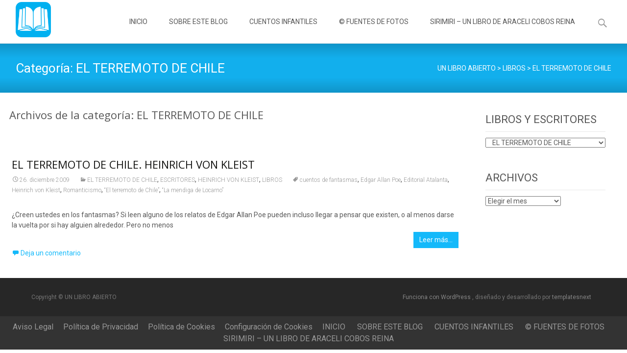

--- FILE ---
content_type: text/html; charset=UTF-8
request_url: https://www.un-libro-abierto.com/literatura/%E2%80%9Cel-terremoto-de-chile%E2%80%9D/
body_size: 22156
content:
<!DOCTYPE html>
<html lang="es">
<head>
	<meta charset="UTF-8">
	<meta name="viewport" content="width=device-width">
	 
	<link rel="profile" href="http://gmpg.org/xfn/11">
	<link rel="pingback" href="https://www.un-libro-abierto.com/xmlrpc.php">
	<title>EL TERREMOTO DE CHILE &#8211; UN LIBRO ABIERTO</title>
<meta name='robots' content='max-image-preview:large' />
<link rel='dns-prefetch' href='//www.un-libro-abierto.com' />
<link rel='dns-prefetch' href='//netdna.bootstrapcdn.com' />
<link rel='dns-prefetch' href='//fonts.googleapis.com' />
<link rel="alternate" type="application/rss+xml" title="UN LIBRO ABIERTO &raquo; Feed" href="https://www.un-libro-abierto.com/feed/" />
<link rel="alternate" type="application/rss+xml" title="UN LIBRO ABIERTO &raquo; Feed de los comentarios" href="https://www.un-libro-abierto.com/comments/feed/" />
<link rel="alternate" type="application/rss+xml" title="UN LIBRO ABIERTO &raquo; Categoría EL TERREMOTO DE CHILE del feed" href="https://www.un-libro-abierto.com/literatura/libros/el-terremoto-de-chile/feed/" />
<script type="text/javascript">
/* <![CDATA[ */
window._wpemojiSettings = {"baseUrl":"https:\/\/s.w.org\/images\/core\/emoji\/15.0.3\/72x72\/","ext":".png","svgUrl":"https:\/\/s.w.org\/images\/core\/emoji\/15.0.3\/svg\/","svgExt":".svg","source":{"concatemoji":"https:\/\/www.un-libro-abierto.com\/wp-includes\/js\/wp-emoji-release.min.js?ver=6.5.7"}};
/*! This file is auto-generated */
!function(i,n){var o,s,e;function c(e){try{var t={supportTests:e,timestamp:(new Date).valueOf()};sessionStorage.setItem(o,JSON.stringify(t))}catch(e){}}function p(e,t,n){e.clearRect(0,0,e.canvas.width,e.canvas.height),e.fillText(t,0,0);var t=new Uint32Array(e.getImageData(0,0,e.canvas.width,e.canvas.height).data),r=(e.clearRect(0,0,e.canvas.width,e.canvas.height),e.fillText(n,0,0),new Uint32Array(e.getImageData(0,0,e.canvas.width,e.canvas.height).data));return t.every(function(e,t){return e===r[t]})}function u(e,t,n){switch(t){case"flag":return n(e,"\ud83c\udff3\ufe0f\u200d\u26a7\ufe0f","\ud83c\udff3\ufe0f\u200b\u26a7\ufe0f")?!1:!n(e,"\ud83c\uddfa\ud83c\uddf3","\ud83c\uddfa\u200b\ud83c\uddf3")&&!n(e,"\ud83c\udff4\udb40\udc67\udb40\udc62\udb40\udc65\udb40\udc6e\udb40\udc67\udb40\udc7f","\ud83c\udff4\u200b\udb40\udc67\u200b\udb40\udc62\u200b\udb40\udc65\u200b\udb40\udc6e\u200b\udb40\udc67\u200b\udb40\udc7f");case"emoji":return!n(e,"\ud83d\udc26\u200d\u2b1b","\ud83d\udc26\u200b\u2b1b")}return!1}function f(e,t,n){var r="undefined"!=typeof WorkerGlobalScope&&self instanceof WorkerGlobalScope?new OffscreenCanvas(300,150):i.createElement("canvas"),a=r.getContext("2d",{willReadFrequently:!0}),o=(a.textBaseline="top",a.font="600 32px Arial",{});return e.forEach(function(e){o[e]=t(a,e,n)}),o}function t(e){var t=i.createElement("script");t.src=e,t.defer=!0,i.head.appendChild(t)}"undefined"!=typeof Promise&&(o="wpEmojiSettingsSupports",s=["flag","emoji"],n.supports={everything:!0,everythingExceptFlag:!0},e=new Promise(function(e){i.addEventListener("DOMContentLoaded",e,{once:!0})}),new Promise(function(t){var n=function(){try{var e=JSON.parse(sessionStorage.getItem(o));if("object"==typeof e&&"number"==typeof e.timestamp&&(new Date).valueOf()<e.timestamp+604800&&"object"==typeof e.supportTests)return e.supportTests}catch(e){}return null}();if(!n){if("undefined"!=typeof Worker&&"undefined"!=typeof OffscreenCanvas&&"undefined"!=typeof URL&&URL.createObjectURL&&"undefined"!=typeof Blob)try{var e="postMessage("+f.toString()+"("+[JSON.stringify(s),u.toString(),p.toString()].join(",")+"));",r=new Blob([e],{type:"text/javascript"}),a=new Worker(URL.createObjectURL(r),{name:"wpTestEmojiSupports"});return void(a.onmessage=function(e){c(n=e.data),a.terminate(),t(n)})}catch(e){}c(n=f(s,u,p))}t(n)}).then(function(e){for(var t in e)n.supports[t]=e[t],n.supports.everything=n.supports.everything&&n.supports[t],"flag"!==t&&(n.supports.everythingExceptFlag=n.supports.everythingExceptFlag&&n.supports[t]);n.supports.everythingExceptFlag=n.supports.everythingExceptFlag&&!n.supports.flag,n.DOMReady=!1,n.readyCallback=function(){n.DOMReady=!0}}).then(function(){return e}).then(function(){var e;n.supports.everything||(n.readyCallback(),(e=n.source||{}).concatemoji?t(e.concatemoji):e.wpemoji&&e.twemoji&&(t(e.twemoji),t(e.wpemoji)))}))}((window,document),window._wpemojiSettings);
/* ]]> */
</script>
<link rel='stylesheet' id='argpd-informbox-css' href='https://www.un-libro-abierto.com/wp-content/plugins/adapta-rgpd/assets/css/inform-box-simple.css?ver=1.3.9' type='text/css' media='all' />
<link rel='stylesheet' id='argpd-cookies-eu-banner-css' href='https://www.un-libro-abierto.com/wp-content/plugins/adapta-rgpd/assets/css/cookies-banner-modern-light.css?ver=1.3.9' type='text/css' media='all' />
<style id='wp-emoji-styles-inline-css' type='text/css'>

	img.wp-smiley, img.emoji {
		display: inline !important;
		border: none !important;
		box-shadow: none !important;
		height: 1em !important;
		width: 1em !important;
		margin: 0 0.07em !important;
		vertical-align: -0.1em !important;
		background: none !important;
		padding: 0 !important;
	}
</style>
<link rel='stylesheet' id='wp-block-library-css' href='https://www.un-libro-abierto.com/wp-includes/css/dist/block-library/style.min.css?ver=6.5.7' type='text/css' media='all' />
<style id='wp-block-library-theme-inline-css' type='text/css'>
.wp-block-audio figcaption{color:#555;font-size:13px;text-align:center}.is-dark-theme .wp-block-audio figcaption{color:#ffffffa6}.wp-block-audio{margin:0 0 1em}.wp-block-code{border:1px solid #ccc;border-radius:4px;font-family:Menlo,Consolas,monaco,monospace;padding:.8em 1em}.wp-block-embed figcaption{color:#555;font-size:13px;text-align:center}.is-dark-theme .wp-block-embed figcaption{color:#ffffffa6}.wp-block-embed{margin:0 0 1em}.blocks-gallery-caption{color:#555;font-size:13px;text-align:center}.is-dark-theme .blocks-gallery-caption{color:#ffffffa6}.wp-block-image figcaption{color:#555;font-size:13px;text-align:center}.is-dark-theme .wp-block-image figcaption{color:#ffffffa6}.wp-block-image{margin:0 0 1em}.wp-block-pullquote{border-bottom:4px solid;border-top:4px solid;color:currentColor;margin-bottom:1.75em}.wp-block-pullquote cite,.wp-block-pullquote footer,.wp-block-pullquote__citation{color:currentColor;font-size:.8125em;font-style:normal;text-transform:uppercase}.wp-block-quote{border-left:.25em solid;margin:0 0 1.75em;padding-left:1em}.wp-block-quote cite,.wp-block-quote footer{color:currentColor;font-size:.8125em;font-style:normal;position:relative}.wp-block-quote.has-text-align-right{border-left:none;border-right:.25em solid;padding-left:0;padding-right:1em}.wp-block-quote.has-text-align-center{border:none;padding-left:0}.wp-block-quote.is-large,.wp-block-quote.is-style-large,.wp-block-quote.is-style-plain{border:none}.wp-block-search .wp-block-search__label{font-weight:700}.wp-block-search__button{border:1px solid #ccc;padding:.375em .625em}:where(.wp-block-group.has-background){padding:1.25em 2.375em}.wp-block-separator.has-css-opacity{opacity:.4}.wp-block-separator{border:none;border-bottom:2px solid;margin-left:auto;margin-right:auto}.wp-block-separator.has-alpha-channel-opacity{opacity:1}.wp-block-separator:not(.is-style-wide):not(.is-style-dots){width:100px}.wp-block-separator.has-background:not(.is-style-dots){border-bottom:none;height:1px}.wp-block-separator.has-background:not(.is-style-wide):not(.is-style-dots){height:2px}.wp-block-table{margin:0 0 1em}.wp-block-table td,.wp-block-table th{word-break:normal}.wp-block-table figcaption{color:#555;font-size:13px;text-align:center}.is-dark-theme .wp-block-table figcaption{color:#ffffffa6}.wp-block-video figcaption{color:#555;font-size:13px;text-align:center}.is-dark-theme .wp-block-video figcaption{color:#ffffffa6}.wp-block-video{margin:0 0 1em}.wp-block-template-part.has-background{margin-bottom:0;margin-top:0;padding:1.25em 2.375em}
</style>
<style id='classic-theme-styles-inline-css' type='text/css'>
/*! This file is auto-generated */
.wp-block-button__link{color:#fff;background-color:#32373c;border-radius:9999px;box-shadow:none;text-decoration:none;padding:calc(.667em + 2px) calc(1.333em + 2px);font-size:1.125em}.wp-block-file__button{background:#32373c;color:#fff;text-decoration:none}
</style>
<style id='global-styles-inline-css' type='text/css'>
body{--wp--preset--color--black: #000000;--wp--preset--color--cyan-bluish-gray: #abb8c3;--wp--preset--color--white: #ffffff;--wp--preset--color--pale-pink: #f78da7;--wp--preset--color--vivid-red: #cf2e2e;--wp--preset--color--luminous-vivid-orange: #ff6900;--wp--preset--color--luminous-vivid-amber: #fcb900;--wp--preset--color--light-green-cyan: #7bdcb5;--wp--preset--color--vivid-green-cyan: #00d084;--wp--preset--color--pale-cyan-blue: #8ed1fc;--wp--preset--color--vivid-cyan-blue: #0693e3;--wp--preset--color--vivid-purple: #9b51e0;--wp--preset--gradient--vivid-cyan-blue-to-vivid-purple: linear-gradient(135deg,rgba(6,147,227,1) 0%,rgb(155,81,224) 100%);--wp--preset--gradient--light-green-cyan-to-vivid-green-cyan: linear-gradient(135deg,rgb(122,220,180) 0%,rgb(0,208,130) 100%);--wp--preset--gradient--luminous-vivid-amber-to-luminous-vivid-orange: linear-gradient(135deg,rgba(252,185,0,1) 0%,rgba(255,105,0,1) 100%);--wp--preset--gradient--luminous-vivid-orange-to-vivid-red: linear-gradient(135deg,rgba(255,105,0,1) 0%,rgb(207,46,46) 100%);--wp--preset--gradient--very-light-gray-to-cyan-bluish-gray: linear-gradient(135deg,rgb(238,238,238) 0%,rgb(169,184,195) 100%);--wp--preset--gradient--cool-to-warm-spectrum: linear-gradient(135deg,rgb(74,234,220) 0%,rgb(151,120,209) 20%,rgb(207,42,186) 40%,rgb(238,44,130) 60%,rgb(251,105,98) 80%,rgb(254,248,76) 100%);--wp--preset--gradient--blush-light-purple: linear-gradient(135deg,rgb(255,206,236) 0%,rgb(152,150,240) 100%);--wp--preset--gradient--blush-bordeaux: linear-gradient(135deg,rgb(254,205,165) 0%,rgb(254,45,45) 50%,rgb(107,0,62) 100%);--wp--preset--gradient--luminous-dusk: linear-gradient(135deg,rgb(255,203,112) 0%,rgb(199,81,192) 50%,rgb(65,88,208) 100%);--wp--preset--gradient--pale-ocean: linear-gradient(135deg,rgb(255,245,203) 0%,rgb(182,227,212) 50%,rgb(51,167,181) 100%);--wp--preset--gradient--electric-grass: linear-gradient(135deg,rgb(202,248,128) 0%,rgb(113,206,126) 100%);--wp--preset--gradient--midnight: linear-gradient(135deg,rgb(2,3,129) 0%,rgb(40,116,252) 100%);--wp--preset--font-size--small: 13px;--wp--preset--font-size--medium: 20px;--wp--preset--font-size--large: 36px;--wp--preset--font-size--x-large: 42px;--wp--preset--spacing--20: 0.44rem;--wp--preset--spacing--30: 0.67rem;--wp--preset--spacing--40: 1rem;--wp--preset--spacing--50: 1.5rem;--wp--preset--spacing--60: 2.25rem;--wp--preset--spacing--70: 3.38rem;--wp--preset--spacing--80: 5.06rem;--wp--preset--shadow--natural: 6px 6px 9px rgba(0, 0, 0, 0.2);--wp--preset--shadow--deep: 12px 12px 50px rgba(0, 0, 0, 0.4);--wp--preset--shadow--sharp: 6px 6px 0px rgba(0, 0, 0, 0.2);--wp--preset--shadow--outlined: 6px 6px 0px -3px rgba(255, 255, 255, 1), 6px 6px rgba(0, 0, 0, 1);--wp--preset--shadow--crisp: 6px 6px 0px rgba(0, 0, 0, 1);}:where(.is-layout-flex){gap: 0.5em;}:where(.is-layout-grid){gap: 0.5em;}body .is-layout-flex{display: flex;}body .is-layout-flex{flex-wrap: wrap;align-items: center;}body .is-layout-flex > *{margin: 0;}body .is-layout-grid{display: grid;}body .is-layout-grid > *{margin: 0;}:where(.wp-block-columns.is-layout-flex){gap: 2em;}:where(.wp-block-columns.is-layout-grid){gap: 2em;}:where(.wp-block-post-template.is-layout-flex){gap: 1.25em;}:where(.wp-block-post-template.is-layout-grid){gap: 1.25em;}.has-black-color{color: var(--wp--preset--color--black) !important;}.has-cyan-bluish-gray-color{color: var(--wp--preset--color--cyan-bluish-gray) !important;}.has-white-color{color: var(--wp--preset--color--white) !important;}.has-pale-pink-color{color: var(--wp--preset--color--pale-pink) !important;}.has-vivid-red-color{color: var(--wp--preset--color--vivid-red) !important;}.has-luminous-vivid-orange-color{color: var(--wp--preset--color--luminous-vivid-orange) !important;}.has-luminous-vivid-amber-color{color: var(--wp--preset--color--luminous-vivid-amber) !important;}.has-light-green-cyan-color{color: var(--wp--preset--color--light-green-cyan) !important;}.has-vivid-green-cyan-color{color: var(--wp--preset--color--vivid-green-cyan) !important;}.has-pale-cyan-blue-color{color: var(--wp--preset--color--pale-cyan-blue) !important;}.has-vivid-cyan-blue-color{color: var(--wp--preset--color--vivid-cyan-blue) !important;}.has-vivid-purple-color{color: var(--wp--preset--color--vivid-purple) !important;}.has-black-background-color{background-color: var(--wp--preset--color--black) !important;}.has-cyan-bluish-gray-background-color{background-color: var(--wp--preset--color--cyan-bluish-gray) !important;}.has-white-background-color{background-color: var(--wp--preset--color--white) !important;}.has-pale-pink-background-color{background-color: var(--wp--preset--color--pale-pink) !important;}.has-vivid-red-background-color{background-color: var(--wp--preset--color--vivid-red) !important;}.has-luminous-vivid-orange-background-color{background-color: var(--wp--preset--color--luminous-vivid-orange) !important;}.has-luminous-vivid-amber-background-color{background-color: var(--wp--preset--color--luminous-vivid-amber) !important;}.has-light-green-cyan-background-color{background-color: var(--wp--preset--color--light-green-cyan) !important;}.has-vivid-green-cyan-background-color{background-color: var(--wp--preset--color--vivid-green-cyan) !important;}.has-pale-cyan-blue-background-color{background-color: var(--wp--preset--color--pale-cyan-blue) !important;}.has-vivid-cyan-blue-background-color{background-color: var(--wp--preset--color--vivid-cyan-blue) !important;}.has-vivid-purple-background-color{background-color: var(--wp--preset--color--vivid-purple) !important;}.has-black-border-color{border-color: var(--wp--preset--color--black) !important;}.has-cyan-bluish-gray-border-color{border-color: var(--wp--preset--color--cyan-bluish-gray) !important;}.has-white-border-color{border-color: var(--wp--preset--color--white) !important;}.has-pale-pink-border-color{border-color: var(--wp--preset--color--pale-pink) !important;}.has-vivid-red-border-color{border-color: var(--wp--preset--color--vivid-red) !important;}.has-luminous-vivid-orange-border-color{border-color: var(--wp--preset--color--luminous-vivid-orange) !important;}.has-luminous-vivid-amber-border-color{border-color: var(--wp--preset--color--luminous-vivid-amber) !important;}.has-light-green-cyan-border-color{border-color: var(--wp--preset--color--light-green-cyan) !important;}.has-vivid-green-cyan-border-color{border-color: var(--wp--preset--color--vivid-green-cyan) !important;}.has-pale-cyan-blue-border-color{border-color: var(--wp--preset--color--pale-cyan-blue) !important;}.has-vivid-cyan-blue-border-color{border-color: var(--wp--preset--color--vivid-cyan-blue) !important;}.has-vivid-purple-border-color{border-color: var(--wp--preset--color--vivid-purple) !important;}.has-vivid-cyan-blue-to-vivid-purple-gradient-background{background: var(--wp--preset--gradient--vivid-cyan-blue-to-vivid-purple) !important;}.has-light-green-cyan-to-vivid-green-cyan-gradient-background{background: var(--wp--preset--gradient--light-green-cyan-to-vivid-green-cyan) !important;}.has-luminous-vivid-amber-to-luminous-vivid-orange-gradient-background{background: var(--wp--preset--gradient--luminous-vivid-amber-to-luminous-vivid-orange) !important;}.has-luminous-vivid-orange-to-vivid-red-gradient-background{background: var(--wp--preset--gradient--luminous-vivid-orange-to-vivid-red) !important;}.has-very-light-gray-to-cyan-bluish-gray-gradient-background{background: var(--wp--preset--gradient--very-light-gray-to-cyan-bluish-gray) !important;}.has-cool-to-warm-spectrum-gradient-background{background: var(--wp--preset--gradient--cool-to-warm-spectrum) !important;}.has-blush-light-purple-gradient-background{background: var(--wp--preset--gradient--blush-light-purple) !important;}.has-blush-bordeaux-gradient-background{background: var(--wp--preset--gradient--blush-bordeaux) !important;}.has-luminous-dusk-gradient-background{background: var(--wp--preset--gradient--luminous-dusk) !important;}.has-pale-ocean-gradient-background{background: var(--wp--preset--gradient--pale-ocean) !important;}.has-electric-grass-gradient-background{background: var(--wp--preset--gradient--electric-grass) !important;}.has-midnight-gradient-background{background: var(--wp--preset--gradient--midnight) !important;}.has-small-font-size{font-size: var(--wp--preset--font-size--small) !important;}.has-medium-font-size{font-size: var(--wp--preset--font-size--medium) !important;}.has-large-font-size{font-size: var(--wp--preset--font-size--large) !important;}.has-x-large-font-size{font-size: var(--wp--preset--font-size--x-large) !important;}
.wp-block-navigation a:where(:not(.wp-element-button)){color: inherit;}
:where(.wp-block-post-template.is-layout-flex){gap: 1.25em;}:where(.wp-block-post-template.is-layout-grid){gap: 1.25em;}
:where(.wp-block-columns.is-layout-flex){gap: 2em;}:where(.wp-block-columns.is-layout-grid){gap: 2em;}
.wp-block-pullquote{font-size: 1.5em;line-height: 1.6;}
</style>
<link rel='stylesheet' id='font-awesome-css' href='//netdna.bootstrapcdn.com/font-awesome/4.1.0/css/font-awesome.min.css?ver=4.1.0' type='text/css' media='all' />
<link rel='stylesheet' id='owl-carousel-css' href='https://www.un-libro-abierto.com/wp-content/plugins/templatesnext-toolkit/css/owl.carousel.css?ver=2.2.1' type='text/css' media='all' />
<link rel='stylesheet' id='owl-carousel-transitions-css' href='https://www.un-libro-abierto.com/wp-content/plugins/templatesnext-toolkit/css/owl.transitions.css?ver=1.3.2' type='text/css' media='all' />
<link rel='stylesheet' id='colorbox-css' href='https://www.un-libro-abierto.com/wp-content/plugins/templatesnext-toolkit/css/colorbox.css?ver=1.5.14' type='text/css' media='all' />
<link rel='stylesheet' id='animate-css' href='https://www.un-libro-abierto.com/wp-content/plugins/templatesnext-toolkit/css/animate.css?ver=3.5.1' type='text/css' media='all' />
<link rel='stylesheet' id='tx-style-css' href='https://www.un-libro-abierto.com/wp-content/plugins/templatesnext-toolkit/css/tx-style.css?ver=1.01' type='text/css' media='all' />
<link rel='stylesheet' id='itransform-fonts-css' href='//fonts.googleapis.com/css?family=Open+Sans%3A300%2C400%2C700%2C300italic%2C400italic%2C700italic%7CRoboto%3A300%2C400%2C700&#038;subset=latin%2Clatin-ext' type='text/css' media='all' />
<link rel='stylesheet' id='genericons-css' href='https://www.un-libro-abierto.com/wp-content/themes/i-transform/fonts/genericons.css?ver=2.09' type='text/css' media='all' />
<link rel='stylesheet' id='side-menu-css' href='https://www.un-libro-abierto.com/wp-content/themes/i-transform/css/jquery.sidr.dark.css?ver=2015-01-12' type='text/css' media='all' />
<link rel='stylesheet' id='itrans-slider-css' href='https://www.un-libro-abierto.com/wp-content/themes/i-transform/css/itrans-slider.css?ver=2015-01-12' type='text/css' media='all' />
<link rel='stylesheet' id='itransform-style-css' href='https://www.un-libro-abierto.com/wp-content/themes/i-transform/style.css?ver=2016-09-26' type='text/css' media='all' />
<link rel='stylesheet' id='itrans-blog-layout-css' href='https://www.un-libro-abierto.com/wp-content/themes/i-transform/css/twocol-blog.css?ver=2016-03-11' type='text/css' media='all' />
<!--[if lt IE 9]>
<link rel='stylesheet' id='itransform-ie-css' href='https://www.un-libro-abierto.com/wp-content/themes/i-transform/css/ie.css?ver=2016-07-18' type='text/css' media='all' />
<![endif]-->
<link rel='stylesheet' id='itrans-extra-stylesheet-css' href='https://www.un-libro-abierto.com/wp-content/themes/i-transform/css/extra-style.css?ver=2016-03-11' type='text/css' media='all' />
<!--n2css--><!--n2js--><script type="text/javascript" src="https://www.un-libro-abierto.com/wp-includes/js/jquery/jquery.min.js?ver=3.7.1" id="jquery-core-js"></script>
<script type="text/javascript" src="https://www.un-libro-abierto.com/wp-includes/js/jquery/jquery-migrate.min.js?ver=3.4.1" id="jquery-migrate-js"></script>
<script type="text/javascript" src="https://www.un-libro-abierto.com/wp-content/plugins/adapta-rgpd/assets/js/cookies-eu-banner.js?ver=1.3.9" id="argpd-cookies-eu-banner-js"></script>
<link rel="https://api.w.org/" href="https://www.un-libro-abierto.com/wp-json/" /><link rel="alternate" type="application/json" href="https://www.un-libro-abierto.com/wp-json/wp/v2/categories/816" /><link rel="EditURI" type="application/rsd+xml" title="RSD" href="https://www.un-libro-abierto.com/xmlrpc.php?rsd" />
<meta name="generator" content="WordPress 6.5.7" />
<style type="text/css" id="custom-style">
a { color: #14b9fa;}a:visited { color: #14b9fa;}input:focus, textarea:focus {border: 1px solid #14b9fa;}button,input[type="submit"],input[type="button"],input[type="reset"] {background: #14b9fa; }.nav-container .current_page_item > a > span,.nav-container .current_page_ancestor > a > span,.nav-container .current-menu-item > a span,.nav-container .current-menu-ancestor > a > span,.nav-container li a:hover span {	background-color: #14b9fa; /* variable color */}.nav-container li:hover > a,.nav-container li a:hover {	color: #14b9fa;}.nav-container .sub-menu,.nav-container .children {	border: 1px solid #e7e7e7;	border-top: 2px solid #14b9fa; /* variable color */}.ibanner {	background-color: #14b9fa;}.ibanner,.tx-folio-img .folio-links .folio-linkico, .tx-folio-img .folio-links .folio-zoomico {	background-color: #14b9fa;}.da-dots span.da-dots-current { background-color: #14b9fa;}div#ft-post div.entry-thumbnail:hover > div.comments-link { background-color: #14b9fa;}.entry-header h1.entry-title a:hover { color: #14b9fa; }.entry-header > div.entry-meta a:hover { color: #14b9fa; }.featured-area div.entry-summary > p > a.moretag:hover {	background-color: #14b9fa;}.site-content .post div.meta-img div.entry-thumbnail img {	border-top: 2px solid #14b9fa;}.site-content div.entry-thumbnail .stickyonimg,.site-content div.entry-thumbnail .dateonimg {	background-color: #14b9fa;}.site-content div.entry-nothumb .stickyonimg,.site-content div.entry-nothumb .dateonimg {	background-color: #14b9fa;}.entry-meta a {	color: #14b9fa;}.entry-content a,.comment-content a {	color: #14b9fa;}.format-status .entry-content .page-links a,.format-gallery .entry-content .page-links a,.format-chat .entry-content .page-links a,.format-quote .entry-content .page-links a,.page-links a {	background: #14b9fa;	border: 1px solid #14b9fa;	color: #ffffff;}.format-gallery .entry-content .page-links a:hover,.format-audio .entry-content .page-links a:hover,.format-status .entry-content .page-links a:hover,.format-video .entry-content .page-links a:hover,.format-chat .entry-content .page-links a:hover,.format-quote .entry-content .page-links a:hover,.page-links a:hover {	color: #14b9fa;}.iheader {background-color: #14b9fa;}.iheader.front { background-color: #14b9fa;}.navigation a { color: #14b9fa;}.paging-navigation div.navigation > ul > li a:hover,.paging-navigation div.navigation > ul > li.active > a {	color: #14b9fa;	border-color: #14b9fa;}.comment-author .fn,.comment-author .url,.comment-reply-link,.comment-reply-login {	color: #14b9fa;}.comment-body a,.comment-meta,.comment-meta a {	color: #14b9fa;}.widget a:hover {	color: #14b9fa;}.widget_calendar a:hover {	background-color: #14b9fa;	color: #ffffff;	}.widget_calendar td#next a:hover,.widget_calendar td#prev a:hover {	background-color: #14b9fa;	color: #ffffff;	}.site-footer div.widget-area .widget a:hover {	color: #14b9fa;}.site-main div.widget-area .widget_calendar a:hover,.site-footer div.widget-area .widget_calendar a:hover {	background-color: #14b9fa;	color: #ffffff;	}.da-dots > span > span {background-color: #14b9fa;}.widget a:visited,.entry-header h1.entry-title a:visited {	color: #474747;}.widget a:hover,.entry-header h1.entry-title a:hover {	color: #14b9fa;}.error404 .page-title:before,.entry-content a, .comment-content a {	color: #14b9fa;}.format-status {	background-color: #14b9fa;}.content-area .tx-service .tx-service-icon span {	color: #14b9fa;	border-color:  #14b9fa;}.content-area .tx-service:hover .tx-service-icon span {	background-color: #14b9fa;}.content-area .tx-service .tx-service-icon span i {	color: #14b9fa;	}.content-area .tx-service:hover .tx-service-icon span i {	color: #FFFFFF;	}.post .post-mainpart .entry-summary a.moretag {color: #FFFFFF; background-color: #14b9fa;}</style>
<link rel="icon" href="https://www.un-libro-abierto.com/wp-content/uploads/2024/01/cropped-logo_un-libro-abierto-1-32x32.png" sizes="32x32" />
<link rel="icon" href="https://www.un-libro-abierto.com/wp-content/uploads/2024/01/cropped-logo_un-libro-abierto-1-192x192.png" sizes="192x192" />
<link rel="apple-touch-icon" href="https://www.un-libro-abierto.com/wp-content/uploads/2024/01/cropped-logo_un-libro-abierto-1-180x180.png" />
<meta name="msapplication-TileImage" content="https://www.un-libro-abierto.com/wp-content/uploads/2024/01/cropped-logo_un-libro-abierto-1-270x270.png" />
<style id="kirki-inline-styles">body{background:#ffffff;background-color:#ffffff;background-repeat:repeat;background-position:center center;background-attachment:scroll;-webkit-background-size:cover;-moz-background-size:cover;-ms-background-size:cover;-o-background-size:cover;background-size:cover;}.site .ibanner, .site .da-dots span.da-dots-current{background:#c6c6c6;background-color:#c6c6c6;background-repeat:repeat;background-position:center center;background-attachment:scroll;-webkit-background-size:cover;-moz-background-size:cover;-ms-background-size:cover;-o-background-size:cover;background-size:cover;}</style></head>

<body class="archive category category-el-terremoto-de-chile category-816 twocol-blog single-author sidebar no-avatars">
		<div id="page" class="hfeed site">
    	
                
                <div class="headerwrap">
            <header id="masthead" class="site-header" role="banner">
         		<div class="headerinnerwrap">
					                        <a class="home-link" href="https://www.un-libro-abierto.com/" title="UN LIBRO ABIERTO" rel="home">
                            <span><img src="https://www.un-libro-abierto.com/wp-content/uploads/2024/01/cropped-logo_un-libro-abierto.png" alt="UN LIBRO ABIERTO" /></span>
                        </a>
                    	
        
                    <div id="navbar" class="navbar">
                        <nav id="site-navigation" class="navigation main-navigation" role="navigation">
                            <h3 class="menu-toggle">Menú</h3>
                            <a class="screen-reader-text skip-link" href="#content" title="Saltar al contenido">Saltar al contenido</a>
                            <div class="nav-container"><ul id="menu-menu-1" class="nav-menu"><li id="menu-item-2603" class="menu-item menu-item-type-custom menu-item-object-custom menu-item-home menu-item-2603"><a href="http://www.un-libro-abierto.com/">INICIO</a></li>
<li id="menu-item-2558" class="menu-item menu-item-type-post_type menu-item-object-page menu-item-2558"><a href="https://www.un-libro-abierto.com/sobre-este-blog/">SOBRE ESTE BLOG</a></li>
<li id="menu-item-2562" class="menu-item menu-item-type-taxonomy menu-item-object-category menu-item-2562"><a href="https://www.un-libro-abierto.com/literatura/cuentos-infantiles/">CUENTOS INFANTILES</a></li>
<li id="menu-item-2559" class="menu-item menu-item-type-post_type menu-item-object-page menu-item-2559"><a href="https://www.un-libro-abierto.com/copyright-fotos/">© FUENTES DE FOTOS</a></li>
<li id="menu-item-4105" class="menu-item menu-item-type-post_type menu-item-object-page menu-item-4105"><a href="https://www.un-libro-abierto.com/sirimiri-un-libro-de-araceli-cobos-reina/">SIRIMIRI – UN LIBRO DE ARACELI COBOS REINA</a></li>
</ul></div>							
                        </nav><!-- #site-navigation -->
                        <div class="topsearch">
                            <form role="search" method="get" class="search-form" action="https://www.un-libro-abierto.com/">
				<label>
					<span class="screen-reader-text">Buscar:</span>
					<input type="search" class="search-field" placeholder="Buscar &hellip;" value="" name="s" />
				</label>
				<input type="submit" class="search-submit" value="Buscar" />
			</form>                        </div>
                    </div><!-- #navbar -->
                    <div class="clear"></div>
                </div>
            </header><!-- #masthead -->
        </div>
        
                <!-- #Banner -->
        	
			<div class="iheader">
				<div class="titlebar">
             
					<h1 class="entry-title">Categoría: <span>EL TERREMOTO DE CHILE</span></h1>                    
											<div class="breadcrumb">
					<!-- Breadcrumb NavXT 7.4.1 -->
<span property="itemListElement" typeof="ListItem"><a property="item" typeof="WebPage" title="Ir a UN LIBRO ABIERTO." href="https://www.un-libro-abierto.com" class="home" ><span property="name">UN LIBRO ABIERTO</span></a><meta property="position" content="1"></span> &gt; <span property="itemListElement" typeof="ListItem"><a property="item" typeof="WebPage" title="Go to the LIBROS Categoría archives." href="https://www.un-libro-abierto.com/literatura/libros/" class="taxonomy category" ><span property="name">LIBROS</span></a><meta property="position" content="2"></span> &gt; <span property="itemListElement" typeof="ListItem"><span property="name" class="archive taxonomy category current-item">EL TERREMOTO DE CHILE</span><meta property="url" content="https://www.un-libro-abierto.com/literatura/libros/el-terremoto-de-chile/"><meta property="position" content="3"></span>						</div>
									</div>
			</div>
        	
				<div id="main" class="site-main">

	<div id="primary" class="content-area">
		<div id="content" class="site-content" role="main">

					<header class="archive-header">
				<h1 class="archive-title">Archivos de la categoría: EL TERREMOTO DE CHILE</h1>

							</header><!-- .archive-header -->

										
    <article id="post-247" class="post-247 post type-post status-publish format-standard hentry category-el-terremoto-de-chile category-escritores category-heinrich-von-kleist-escritores category-libros tag-cuentos-de-fantasmas tag-edgar-allan-poe tag-editorial-atalanta tag-heinrich-von-kleist tag-romanticismo tag-el-terremoto-de-chile tag-la-mendiga-de-locarno">
    
    	<div class="meta-img">
		        	<div class="entry-nothumb">
            	                	<div class="noimg-bg"></div>
                    <div class="dateonimg">
                        <span class="pdate">26</span><span class="pmonth">Dic/09</span>
                    </div>
                            </div>         
                </div>
        
        <div class="post-mainpart">    
            <header class="entry-header">
                                <h1 class="entry-title">
                    <a href="https://www.un-libro-abierto.com/el-fantasma-del-castillo/" rel="bookmark">EL TERREMOTO DE CHILE. HEINRICH VON KLEIST</a>
                </h1>
                        
                <div class="entry-meta">
                    <span class="date"><a href="https://www.un-libro-abierto.com/el-fantasma-del-castillo/" title="Enlace permanente a EL TERREMOTO DE CHILE. HEINRICH VON KLEIST" rel="bookmark"><time class="entry-date" datetime="2009-12-26T09:28:12+01:00">26. diciembre 2009</time></a></span><span class="categories-links"><a href="https://www.un-libro-abierto.com/literatura/libros/el-terremoto-de-chile/" rel="category tag">EL TERREMOTO DE CHILE</a>, <a href="https://www.un-libro-abierto.com/literatura/escritores/" rel="category tag">ESCRITORES</a>, <a href="https://www.un-libro-abierto.com/literatura/escritores/heinrich-von-kleist-escritores/" rel="category tag">HEINRICH VON KLEIST</a>, <a href="https://www.un-libro-abierto.com/literatura/libros/" rel="category tag">LIBROS</a></span><span class="tags-links"><a href="https://www.un-libro-abierto.com/literatura/cuentos-de-fantasmas/" rel="tag">cuentos de fantasmas</a>, <a href="https://www.un-libro-abierto.com/literatura/edgar-allan-poe/" rel="tag">Edgar Allan Poe</a>, <a href="https://www.un-libro-abierto.com/literatura/editorial-atalanta/" rel="tag">Editorial Atalanta</a>, <a href="https://www.un-libro-abierto.com/literatura/heinrich-von-kleist/" rel="tag">Heinrich von Kleist</a>, <a href="https://www.un-libro-abierto.com/literatura/romanticismo/" rel="tag">Romanticismo</a>, <a href="https://www.un-libro-abierto.com/literatura/%e2%80%9cel-terremoto-de-chile%e2%80%9d/" rel="tag">“El terremoto de Chile”</a>, <a href="https://www.un-libro-abierto.com/literatura/%e2%80%9cla-mendiga-de-locarno%e2%80%9d/" rel="tag">“La mendiga de Locarno”</a></span><span class="author vcard"><a class="url fn n" href="https://www.un-libro-abierto.com/author/admin/" title="Ver todas las entradas de Araceli" rel="author">Araceli</a></span>                                    </div><!-- .entry-meta -->
            </header><!-- .entry-header -->
        
                        <div class="entry-summary">
            	                	<p>¿Creen ustedes en los fantasmas? Si leen alguno de los relatos de Edgar Allan Poe pueden incluso llegar a pensar que existen, o al menos darse la vuelta por si hay alguien alrededor. Pero no menos<a class="moretag" href="https://www.un-libro-abierto.com/el-fantasma-del-castillo/">Leer más&#8230;</a></p>
                            </div><!-- .entry-summary -->
                    
            <footer class="entry-meta">
                                    <div class="comments-link">
                        <a href="https://www.un-libro-abierto.com/el-fantasma-del-castillo/#respond"><span class="leave-reply">Deja un comentario</span></a>                    </div><!-- .comments-link -->
                        
                            </footer><!-- .entry-meta -->
        </div>
    </article><!-- #post -->    

        

			
			
		
		</div><!-- #content -->
        	<div id="tertiary" class="sidebar-container" role="complementary">
		<div class="sidebar-inner">
			<div class="widget-area">
				<aside id="categories-2" class="widget widget_categories"><h3 class="widget-title">LIBROS Y ESCRITORES</h3><form action="https://www.un-libro-abierto.com" method="get"><label class="screen-reader-text" for="cat">LIBROS Y ESCRITORES</label><select  name='cat' id='cat' class='postform'>
	<option value='-1'>Elegir la categoría</option>
	<option class="level-0" value="2333">ACOYUCAN CUETZPALZIN</option>
	<option class="level-0" value="49">CUENTOS INFANTILES</option>
	<option class="level-1" value="1388">&nbsp;&nbsp;&nbsp;A LO QUE LOS NIÑOS TIENEN MIEDO</option>
	<option class="level-1" value="1387">&nbsp;&nbsp;&nbsp;ALCANZAR LA LUNA, ALCANZAR UNA ESTRELLA</option>
	<option class="level-1" value="1394">&nbsp;&nbsp;&nbsp;ASÍ DEBEN SER LOS NIÑOS</option>
	<option class="level-1" value="1385">&nbsp;&nbsp;&nbsp;BOLLITOS DE MANTEQUILLA BIEN CALENTITOS</option>
	<option class="level-1" value="1808">&nbsp;&nbsp;&nbsp;EL BOSQUE DE LOS CUENTOS. UN CUENTO DE NAVIDAD</option>
	<option class="level-1" value="1867">&nbsp;&nbsp;&nbsp;EL REY VAGO</option>
	<option class="level-1" value="1390">&nbsp;&nbsp;&nbsp;EL TAMBOR MÁGICO</option>
	<option class="level-1" value="1401">&nbsp;&nbsp;&nbsp;EL TRAGALETRAS</option>
	<option class="level-1" value="1384">&nbsp;&nbsp;&nbsp;EL TRAJE AMARILLO DE PAPÁ NOEL</option>
	<option class="level-1" value="1396">&nbsp;&nbsp;&nbsp;EN EL BOSQUE DE LAS MARIPOSAS</option>
	<option class="level-1" value="1400">&nbsp;&nbsp;&nbsp;LA BAILARINA Y EL MAGO</option>
	<option class="level-1" value="1383">&nbsp;&nbsp;&nbsp;LA HISTORIA DE AMOR DE UN ELEFANTE MUY GRANDE Y DE UNA HORMIGA MUY PEQUEÑA</option>
	<option class="level-1" value="1391">&nbsp;&nbsp;&nbsp;LA MANTA DE LANA DE LA TÍA ANETTA</option>
	<option class="level-1" value="1487">&nbsp;&nbsp;&nbsp;LA ROSA BLANCA Y LA NUBE GRIS</option>
	<option class="level-1" value="1393">&nbsp;&nbsp;&nbsp;LA SUMA DE LOS NÚMEROS</option>
	<option class="level-1" value="1425">&nbsp;&nbsp;&nbsp;LO QUE LES PONE TRISTES A LOS NIÑOS</option>
	<option class="level-1" value="1395">&nbsp;&nbsp;&nbsp;LOS DIAMANTES DEL SULTÁN</option>
	<option class="level-1" value="1392">&nbsp;&nbsp;&nbsp;LOS PECES DEL ESQUIMAL</option>
	<option class="level-1" value="2024">&nbsp;&nbsp;&nbsp;LUISA, EL AMOR, LA MAGIA Y UN ARCO IRIS</option>
	<option class="level-1" value="1399">&nbsp;&nbsp;&nbsp;MI HERMANA IRINA, MI HERMANA INÉS</option>
	<option class="level-1" value="1124">&nbsp;&nbsp;&nbsp;NAO Y LOS TRES REGALOS MAGICOS</option>
	<option class="level-1" value="1397">&nbsp;&nbsp;&nbsp;OTROS NIÑOS QUE TAMBIÉN JUEGAN</option>
	<option class="level-1" value="2051">&nbsp;&nbsp;&nbsp;PABLO EL GUERRERO DE VERDAD</option>
	<option class="level-1" value="1662">&nbsp;&nbsp;&nbsp;PASADO, PRESENTE, FUTURO</option>
	<option class="level-1" value="1868">&nbsp;&nbsp;&nbsp;TRES AMIGAS EN UN PASTEL</option>
	<option class="level-1" value="1386">&nbsp;&nbsp;&nbsp;UN NIÑO Y SU BARCO DE PAPEL</option>
	<option class="level-1" value="1389">&nbsp;&nbsp;&nbsp;UNA FAMILIA INESPERADA</option>
	<option class="level-1" value="1931">&nbsp;&nbsp;&nbsp;VOLVERÁ LA PRIMAVERA</option>
	<option class="level-1" value="1398">&nbsp;&nbsp;&nbsp;¿QUE HARÁN LOS NIÑOS?</option>
	<option class="level-0" value="25">ESCRITORES</option>
	<option class="level-1" value="2116">&nbsp;&nbsp;&nbsp;ADAM ZAGAJEWSKI</option>
	<option class="level-1" value="765">&nbsp;&nbsp;&nbsp;ADELAIDA GARCÍA MORALES</option>
	<option class="level-1" value="2348">&nbsp;&nbsp;&nbsp;ADOFO BIOY CASARES</option>
	<option class="level-1" value="2250">&nbsp;&nbsp;&nbsp;ADONIS</option>
	<option class="level-1" value="1109">&nbsp;&nbsp;&nbsp;AGATHA CHRISTIE</option>
	<option class="level-1" value="709">&nbsp;&nbsp;&nbsp;ALBERTO MORAVIA</option>
	<option class="level-1" value="2438">&nbsp;&nbsp;&nbsp;ALDOUS HUXLEY</option>
	<option class="level-1" value="1862">&nbsp;&nbsp;&nbsp;ALEJANDRO CARRIEDO</option>
	<option class="level-1" value="2363">&nbsp;&nbsp;&nbsp;ALEJANDRO JODOROWSKY</option>
	<option class="level-1" value="725">&nbsp;&nbsp;&nbsp;ALEJO CARPENTIER</option>
	<option class="level-1" value="2239">&nbsp;&nbsp;&nbsp;ALEKSANDR PUSHKIN</option>
	<option class="level-1" value="1489">&nbsp;&nbsp;&nbsp;ALFREDO GÓMEZ CERDÁ</option>
	<option class="level-1" value="704">&nbsp;&nbsp;&nbsp;AMÉLIE NOTHOMB</option>
	<option class="level-1" value="1168">&nbsp;&nbsp;&nbsp;ANA MARIA MATUTE</option>
	<option class="level-1" value="1467">&nbsp;&nbsp;&nbsp;ANA MARIA MOIX</option>
	<option class="level-1" value="1560">&nbsp;&nbsp;&nbsp;ANA MARIA ROMERO YEBRA</option>
	<option class="level-1" value="705">&nbsp;&nbsp;&nbsp;ANGEL GONZÁLEZ</option>
	<option class="level-1" value="775">&nbsp;&nbsp;&nbsp;ANGELES CASO</option>
	<option class="level-1" value="742">&nbsp;&nbsp;&nbsp;ANTOINE DE SAINT-EXUPÉRY</option>
	<option class="level-1" value="2230">&nbsp;&nbsp;&nbsp;ANTON CHÉJOV</option>
	<option class="level-1" value="1260">&nbsp;&nbsp;&nbsp;ANTONIO GALA</option>
	<option class="level-1" value="1065">&nbsp;&nbsp;&nbsp;ANTONIO MACHADO</option>
	<option class="level-1" value="1983">&nbsp;&nbsp;&nbsp;ANTONIO MUÑOZ MOLINA</option>
	<option class="level-1" value="1229">&nbsp;&nbsp;&nbsp;ANTONIO RODRIGUEZ ALMODOVAR</option>
	<option class="level-1" value="1413">&nbsp;&nbsp;&nbsp;ANTONIO SKÁRMETA</option>
	<option class="level-1" value="2451">&nbsp;&nbsp;&nbsp;ARACELI COBOS</option>
	<option class="level-1" value="1178">&nbsp;&nbsp;&nbsp;ARCHIBALD MACLEISH</option>
	<option class="level-1" value="2056">&nbsp;&nbsp;&nbsp;ARTHUR RIMBAUD</option>
	<option class="level-1" value="728">&nbsp;&nbsp;&nbsp;ARUNDHATI ROY</option>
	<option class="level-1" value="1676">&nbsp;&nbsp;&nbsp;ATAHUALPA YUPANQUI</option>
	<option class="level-1" value="752">&nbsp;&nbsp;&nbsp;AUGUSTÍN GÓMEZ ARCOS</option>
	<option class="level-1" value="754">&nbsp;&nbsp;&nbsp;AUGUSTO ROA BASTOS</option>
	<option class="level-1" value="1933">&nbsp;&nbsp;&nbsp;BEATRIX POTTER</option>
	<option class="level-1" value="783">&nbsp;&nbsp;&nbsp;BENOîTE GROULT</option>
	<option class="level-1" value="869">&nbsp;&nbsp;&nbsp;BERNARDO ATXAGA</option>
	<option class="level-1" value="773">&nbsp;&nbsp;&nbsp;BRIGITTE LOGEART</option>
	<option class="level-1" value="2429">&nbsp;&nbsp;&nbsp;C.S.LEWIS</option>
	<option class="level-1" value="2331">&nbsp;&nbsp;&nbsp;CACAMATZIN DE TEXCOCO</option>
	<option class="level-1" value="1757">&nbsp;&nbsp;&nbsp;CAMILO JOSÉ CELA</option>
	<option class="level-1" value="2353">&nbsp;&nbsp;&nbsp;CARLOS CASTÁN</option>
	<option class="level-1" value="735">&nbsp;&nbsp;&nbsp;CARMEN POSADAS</option>
	<option class="level-1" value="2488">&nbsp;&nbsp;&nbsp;CARSON McCULLERS</option>
	<option class="level-1" value="1823">&nbsp;&nbsp;&nbsp;CESARE PAVESE</option>
	<option class="level-1" value="758">&nbsp;&nbsp;&nbsp;CHARLES BUKOWSKI</option>
	<option class="level-1" value="1593">&nbsp;&nbsp;&nbsp;CHARLES DICKENS</option>
	<option class="level-1" value="763">&nbsp;&nbsp;&nbsp;CHRISTINE NÖSTLINGER</option>
	<option class="level-1" value="1546">&nbsp;&nbsp;&nbsp;CLAUDIO RODRÍGUEZ</option>
	<option class="level-1" value="2093">&nbsp;&nbsp;&nbsp;CRISTINA PACHECO</option>
	<option class="level-1" value="1203">&nbsp;&nbsp;&nbsp;DAVID FOENKINOS</option>
	<option class="level-1" value="2601">&nbsp;&nbsp;&nbsp;DJUNA BARNES</option>
	<option class="level-1" value="769">&nbsp;&nbsp;&nbsp;DOMINIQUE VIVANT DENON</option>
	<option class="level-1" value="1044">&nbsp;&nbsp;&nbsp;EDGAR ALLAN POE</option>
	<option class="level-1" value="2079">&nbsp;&nbsp;&nbsp;EDITH HOLDEN</option>
	<option class="level-1" value="1839">&nbsp;&nbsp;&nbsp;EDUARDO GALEANO</option>
	<option class="level-1" value="748">&nbsp;&nbsp;&nbsp;ELENA PONIATOWSKA</option>
	<option class="level-1" value="746">&nbsp;&nbsp;&nbsp;ELIOT WEINBERGER</option>
	<option class="level-1" value="1828">&nbsp;&nbsp;&nbsp;EMILIA PARDO BAZÁN</option>
	<option class="level-1" value="907">&nbsp;&nbsp;&nbsp;EMILIO PRADOS</option>
	<option class="level-1" value="1957">&nbsp;&nbsp;&nbsp;ERNEST HEMINGWAY</option>
	<option class="level-1" value="1082">&nbsp;&nbsp;&nbsp;EVELYN WAUGH</option>
	<option class="level-1" value="707">&nbsp;&nbsp;&nbsp;FÉLIX GRANDE</option>
	<option class="level-1" value="1745">&nbsp;&nbsp;&nbsp;FÉLIX MARÍA DE SAMANIEGO</option>
	<option class="level-1" value="739">&nbsp;&nbsp;&nbsp;FIÓDOR DOSTOYEVSKI</option>
	<option class="level-1" value="2182">&nbsp;&nbsp;&nbsp;FRANCISCA AGUIRRE</option>
	<option class="level-1" value="1734">&nbsp;&nbsp;&nbsp;FRANCISCO DE QUEVEDO</option>
	<option class="level-1" value="2394">&nbsp;&nbsp;&nbsp;FRANCOIS ZABALETA</option>
	<option class="level-1" value="726">&nbsp;&nbsp;&nbsp;FRANçOISE SAGAN</option>
	<option class="level-1" value="1724">&nbsp;&nbsp;&nbsp;FRAY LUIS DE LEÓN</option>
	<option class="level-1" value="1480">&nbsp;&nbsp;&nbsp;FRIEDRICH NIETZSCHE</option>
	<option class="level-1" value="2212">&nbsp;&nbsp;&nbsp;FROST- WHITMAN-THOREAU-HERRICK</option>
	<option class="level-1" value="708">&nbsp;&nbsp;&nbsp;GABRIEL CELAYA</option>
	<option class="level-1" value="1005">&nbsp;&nbsp;&nbsp;GABRIEL GARCÍA MARQUEZ</option>
	<option class="level-1" value="1537">&nbsp;&nbsp;&nbsp;GABRIELA MISTRAL</option>
	<option class="level-1" value="723">&nbsp;&nbsp;&nbsp;GARCÍA MORALES</option>
	<option class="level-1" value="1945">&nbsp;&nbsp;&nbsp;GERARDO DIEGO</option>
	<option class="level-1" value="713">&nbsp;&nbsp;&nbsp;GIL DE BIEDMA</option>
	<option class="level-1" value="2647">&nbsp;&nbsp;&nbsp;GLORIA CÁCERES VARGAS</option>
	<option class="level-1" value="715">&nbsp;&nbsp;&nbsp;GLORIA FUERTES</option>
	<option class="level-1" value="2020">&nbsp;&nbsp;&nbsp;GOTFFRIED A. BÜRGER</option>
	<option class="level-1" value="1555">&nbsp;&nbsp;&nbsp;GUADALUPE NETTEL</option>
	<option class="level-1" value="744">&nbsp;&nbsp;&nbsp;GUSTAVO ADOLFO BÉCQUER</option>
	<option class="level-1" value="2637">&nbsp;&nbsp;&nbsp;HAN KANG</option>
	<option class="level-1" value="771">&nbsp;&nbsp;&nbsp;HEINRICH VON KLEIST</option>
	<option class="level-1" value="1618">&nbsp;&nbsp;&nbsp;HEINZ R. UNGER</option>
	<option class="level-1" value="781">&nbsp;&nbsp;&nbsp;HERBERT GEORGE WELLS</option>
	<option class="level-1" value="2202">&nbsp;&nbsp;&nbsp;HERMAN KOCH</option>
	<option class="level-1" value="767">&nbsp;&nbsp;&nbsp;HERTA MÜLLER</option>
	<option class="level-1" value="2457">&nbsp;&nbsp;&nbsp;HORACIO QUIROGA</option>
	<option class="level-1" value="1992">&nbsp;&nbsp;&nbsp;HUGH WALPOLE</option>
	<option class="level-1" value="2265">&nbsp;&nbsp;&nbsp;IAN McEWAN</option>
	<option class="level-1" value="1088">&nbsp;&nbsp;&nbsp;INKA MARTÍ</option>
	<option class="level-1" value="2275">&nbsp;&nbsp;&nbsp;IRENE NÉMIROVSKY</option>
	<option class="level-1" value="2560">&nbsp;&nbsp;&nbsp;ISRAEL YEHOSHUA SINGER</option>
	<option class="level-1" value="1075">&nbsp;&nbsp;&nbsp;IVAN TURGUÉNIEV</option>
	<option class="level-1" value="1909">&nbsp;&nbsp;&nbsp;JAMES JOYCE</option>
	<option class="level-1" value="2256">&nbsp;&nbsp;&nbsp;JAMES SALTER</option>
	<option class="level-1" value="1147">&nbsp;&nbsp;&nbsp;JANE AUSTEN</option>
	<option class="level-1" value="2478">&nbsp;&nbsp;&nbsp;JESMYN WARD</option>
	<option class="level-1" value="1864">&nbsp;&nbsp;&nbsp;JESÚS CARRASCO</option>
	<option class="level-1" value="2377">&nbsp;&nbsp;&nbsp;JOËL DICKER</option>
	<option class="level-1" value="2217">&nbsp;&nbsp;&nbsp;JOHN STEINBECK</option>
	<option class="level-1" value="1437">&nbsp;&nbsp;&nbsp;JORGE LUIS BORGES</option>
	<option class="level-1" value="729">&nbsp;&nbsp;&nbsp;JOSÉ AGUSTÍN GOYTISOLO</option>
	<option class="level-1" value="1873">&nbsp;&nbsp;&nbsp;JOSÉ BERGAMÍN</option>
	<option class="level-1" value="711">&nbsp;&nbsp;&nbsp;JOSÉ MARÍA MILLARES SALL</option>
	<option class="level-1" value="697">&nbsp;&nbsp;&nbsp;JOSÉ MARTÍ</option>
	<option class="level-1" value="2320">&nbsp;&nbsp;&nbsp;JOSE MAURO DE VASCONCELOS</option>
	<option class="level-1" value="2563">&nbsp;&nbsp;&nbsp;JOSÉ SARAMAGO</option>
	<option class="level-1" value="2086">&nbsp;&nbsp;&nbsp;JOSÉ WATANABE</option>
	<option class="level-1" value="2141">&nbsp;&nbsp;&nbsp;JOSE ZORRILLA</option>
	<option class="level-1" value="714">&nbsp;&nbsp;&nbsp;JOSEPH CONRAD</option>
	<option class="level-1" value="2471">&nbsp;&nbsp;&nbsp;JOSEPH RATZINGER</option>
	<option class="level-1" value="2591">&nbsp;&nbsp;&nbsp;JOSEPH ROTH</option>
	<option class="level-1" value="2569">&nbsp;&nbsp;&nbsp;JOYCE CAROL OATES</option>
	<option class="level-1" value="2314">&nbsp;&nbsp;&nbsp;JUAN JOSÉ MILLÁS</option>
	<option class="level-1" value="1579">&nbsp;&nbsp;&nbsp;JUAN LUIS PANERO</option>
	<option class="level-1" value="761">&nbsp;&nbsp;&nbsp;JUAN RAMÓN JIMÉNEZ</option>
	<option class="level-1" value="2400">&nbsp;&nbsp;&nbsp;JUAN RODOLFO WILCOCK</option>
	<option class="level-1" value="1949">&nbsp;&nbsp;&nbsp;JUAN RULFO</option>
	<option class="level-1" value="1403">&nbsp;&nbsp;&nbsp;JUDITH KERR</option>
	<option class="level-1" value="777">&nbsp;&nbsp;&nbsp;JULIÁN AYESTA</option>
	<option class="level-1" value="1984">&nbsp;&nbsp;&nbsp;JULIÁN MARÍAS</option>
	<option class="level-1" value="1866">&nbsp;&nbsp;&nbsp;JULIÁN MATA</option>
	<option class="level-1" value="1765">&nbsp;&nbsp;&nbsp;JULIO LLAMAZARES</option>
	<option class="level-1" value="2114">&nbsp;&nbsp;&nbsp;JUNICHIRO TANIZAKI</option>
	<option class="level-1" value="1874">&nbsp;&nbsp;&nbsp;KAREN BLIXEN</option>
	<option class="level-1" value="834">&nbsp;&nbsp;&nbsp;KIRMEN URIBE</option>
	<option class="level-1" value="706">&nbsp;&nbsp;&nbsp;KONSTANTINO KAVAFIS</option>
	<option class="level-1" value="1911">&nbsp;&nbsp;&nbsp;LADY ISABELLA GREGORY</option>
	<option class="level-1" value="1134">&nbsp;&nbsp;&nbsp;LAURA ESQUIVEL</option>
	<option class="level-1" value="2608">&nbsp;&nbsp;&nbsp;LEILA SLIMANI</option>
	<option class="level-1" value="928">&nbsp;&nbsp;&nbsp;LEONARD COHEN</option>
	<option class="level-1" value="1689">&nbsp;&nbsp;&nbsp;LEOPOLDO MARÍA PANERO</option>
	<option class="level-1" value="719">&nbsp;&nbsp;&nbsp;LEV TOLSTÓI</option>
	<option class="level-1" value="2189">&nbsp;&nbsp;&nbsp;LIUDMILA PETRUSHÉVSKAIA</option>
	<option class="level-1" value="2463">&nbsp;&nbsp;&nbsp;LORD DUNSANY</option>
	<option class="level-1" value="1732">&nbsp;&nbsp;&nbsp;LUIS ALBERTO DE CUENCA</option>
	<option class="level-1" value="692">&nbsp;&nbsp;&nbsp;LUIS CERNUDA</option>
	<option class="level-1" value="1743">&nbsp;&nbsp;&nbsp;LUIS GARCIA MONTERO</option>
	<option class="level-1" value="785">&nbsp;&nbsp;&nbsp;LUIS MATEO DÍEZ</option>
	<option class="level-1" value="1427">&nbsp;&nbsp;&nbsp;LUIS SEPÚLVEDA</option>
	<option class="level-1" value="897">&nbsp;&nbsp;&nbsp;MANUEL ALTOLAGUIRRE</option>
	<option class="level-1" value="710">&nbsp;&nbsp;&nbsp;MANUEL BENÍTEZ CARRASCO</option>
	<option class="level-1" value="2302">&nbsp;&nbsp;&nbsp;MANUEL MACHADO</option>
	<option class="level-1" value="1763">&nbsp;&nbsp;&nbsp;MANUEL VICENT</option>
	<option class="level-1" value="703">&nbsp;&nbsp;&nbsp;MARGARITE DURAS</option>
	<option class="level-1" value="2292">&nbsp;&nbsp;&nbsp;MARGUERITE YOURCENAR</option>
	<option class="level-1" value="696">&nbsp;&nbsp;&nbsp;MARIA ELENA WALSH</option>
	<option class="level-1" value="1973">&nbsp;&nbsp;&nbsp;MARIE-HELENE DELVAL</option>
	<option class="level-1" value="695">&nbsp;&nbsp;&nbsp;MARIO BENEDETTI</option>
	<option class="level-1" value="1478">&nbsp;&nbsp;&nbsp;MARJALEENA LEMBCKE</option>
	<option class="level-1" value="2579">&nbsp;&nbsp;&nbsp;MARLEN HAUSHOFER</option>
	<option class="level-1" value="1028">&nbsp;&nbsp;&nbsp;MAURICE SENDAK</option>
	<option class="level-1" value="724">&nbsp;&nbsp;&nbsp;MAX ERNST</option>
	<option class="level-1" value="2134">&nbsp;&nbsp;&nbsp;MEMPO GIARDINELLI</option>
	<option class="level-1" value="892">&nbsp;&nbsp;&nbsp;MERCE RODOREDA</option>
	<option class="level-1" value="2308">&nbsp;&nbsp;&nbsp;MERCEDES NEUSCHÄFER- CARLÓN</option>
	<option class="level-1" value="1855">&nbsp;&nbsp;&nbsp;MIGUEL DE UNAMUNO</option>
	<option class="level-1" value="720">&nbsp;&nbsp;&nbsp;MIGUEL HERNÁNDEZ</option>
	<option class="level-1" value="732">&nbsp;&nbsp;&nbsp;MIGUEL MIHURA</option>
	<option class="level-1" value="727">&nbsp;&nbsp;&nbsp;MILAN KUNDERA</option>
	<option class="level-1" value="946">&nbsp;&nbsp;&nbsp;NADIA ANJUMAN</option>
	<option class="level-1" value="2513">&nbsp;&nbsp;&nbsp;NARGES MOHAMMADI</option>
	<option class="level-1" value="2330">&nbsp;&nbsp;&nbsp;NEZAHUALCÓYOTL</option>
	<option class="level-1" value="1012">&nbsp;&nbsp;&nbsp;NICANOR PARRA</option>
	<option class="level-1" value="756">&nbsp;&nbsp;&nbsp;NICOLÁS GÓMEZ DÁVILA</option>
	<option class="level-1" value="716">&nbsp;&nbsp;&nbsp;NICOLÁS GUILLÉN</option>
	<option class="level-1" value="1810">&nbsp;&nbsp;&nbsp;NIKOLÁI GÓGOL</option>
	<option class="level-1" value="1884">&nbsp;&nbsp;&nbsp;O. HENRY</option>
	<option class="level-1" value="1528">&nbsp;&nbsp;&nbsp;OCTAVIO PAZ</option>
	<option class="level-1" value="1802">&nbsp;&nbsp;&nbsp;OLIVERIO GIRONDO</option>
	<option class="level-1" value="717">&nbsp;&nbsp;&nbsp;OSCAR WILDE</option>
	<option class="level-1" value="693">&nbsp;&nbsp;&nbsp;PABLO NERUDA</option>
	<option class="level-1" value="2500">&nbsp;&nbsp;&nbsp;PATRICK MODIANO</option>
	<option class="level-1" value="694">&nbsp;&nbsp;&nbsp;PEDRO SALINAS</option>
	<option class="level-1" value="1581">&nbsp;&nbsp;&nbsp;PERE GIMFERRER</option>
	<option class="level-1" value="1273">&nbsp;&nbsp;&nbsp;PETER HANDKE</option>
	<option class="level-1" value="1646">&nbsp;&nbsp;&nbsp;PETER SÜSKIND</option>
	<option class="level-1" value="712">&nbsp;&nbsp;&nbsp;PINO BETANCOR</option>
	<option class="level-1" value="2163">&nbsp;&nbsp;&nbsp;PIO BAROJA</option>
	<option class="level-1" value="2344">&nbsp;&nbsp;&nbsp;QUIM MONZÓ</option>
	<option class="level-1" value="759">&nbsp;&nbsp;&nbsp;RABINDRANATH TAGORE</option>
	<option class="level-1" value="699">&nbsp;&nbsp;&nbsp;RAFAEL ALBERTI</option>
	<option class="level-1" value="702">&nbsp;&nbsp;&nbsp;RAFAEL SÁNCHEZ FERLIOSO</option>
	<option class="level-1" value="1495">&nbsp;&nbsp;&nbsp;RAINER MARIA RILKE</option>
	<option class="level-1" value="736">&nbsp;&nbsp;&nbsp;RAMIRO PINILLA</option>
	<option class="level-1" value="818">&nbsp;&nbsp;&nbsp;RAMÓN GÓMEZ DE LA SERNA</option>
	<option class="level-1" value="1000">&nbsp;&nbsp;&nbsp;RAMÓN J. SÉNDER</option>
	<option class="level-1" value="851">&nbsp;&nbsp;&nbsp;RAQUEL HEREDIA</option>
	<option class="level-1" value="718">&nbsp;&nbsp;&nbsp;RAY LORIGA</option>
	<option class="level-1" value="2584">&nbsp;&nbsp;&nbsp;RAYMOND CARVER</option>
	<option class="level-1" value="1847">&nbsp;&nbsp;&nbsp;ROALD DAHL</option>
	<option class="level-1" value="1684">&nbsp;&nbsp;&nbsp;ROMANCES</option>
	<option class="level-1" value="1592">&nbsp;&nbsp;&nbsp;RUBÉN DARÍO</option>
	<option class="level-1" value="1785">&nbsp;&nbsp;&nbsp;RUTH KRAUSS</option>
	<option class="level-1" value="701">&nbsp;&nbsp;&nbsp;SALVADOR ELIZONDO</option>
	<option class="level-1" value="1513">&nbsp;&nbsp;&nbsp;SALVADOR ROBLES</option>
	<option class="level-1" value="825">&nbsp;&nbsp;&nbsp;SANDRA CISNEROS</option>
	<option class="level-1" value="2072">&nbsp;&nbsp;&nbsp;SELMA LAGERLÖF</option>
	<option class="level-1" value="2443">&nbsp;&nbsp;&nbsp;SILVINA OCAMPO</option>
	<option class="level-1" value="1723">&nbsp;&nbsp;&nbsp;STEFAN ZWEIG</option>
	<option class="level-1" value="2392">&nbsp;&nbsp;&nbsp;THOMAR MURNER</option>
	<option class="level-1" value="2304">&nbsp;&nbsp;&nbsp;TRUMAN CAPOTE</option>
	<option class="level-1" value="779">&nbsp;&nbsp;&nbsp;VERNON LEE</option>
	<option class="level-1" value="1792">&nbsp;&nbsp;&nbsp;VICENTE HUIDOBRO</option>
	<option class="level-1" value="2577">&nbsp;&nbsp;&nbsp;VICTOR COLDEN</option>
	<option class="level-1" value="1162">&nbsp;&nbsp;&nbsp;VLADIMIR NABOKOV</option>
	<option class="level-1" value="2158">&nbsp;&nbsp;&nbsp;W. SOMERSET MAUGHAM</option>
	<option class="level-1" value="1929">&nbsp;&nbsp;&nbsp;WILHELM MÜLLER</option>
	<option class="level-1" value="1625">&nbsp;&nbsp;&nbsp;WILLIAM BLAKE</option>
	<option class="level-1" value="1188">&nbsp;&nbsp;&nbsp;WILLIAM WORDSWORTH</option>
	<option class="level-1" value="2127">&nbsp;&nbsp;&nbsp;WISLAWA SZYMBORSKA</option>
	<option class="level-1" value="2290">&nbsp;&nbsp;&nbsp;WOLFGANG BORCHERT</option>
	<option class="level-1" value="721">&nbsp;&nbsp;&nbsp;YASUTAKA TSUTSUI</option>
	<option class="level-0" value="737">LIBROS</option>
	<option class="level-1" value="2213">&nbsp;&nbsp;&nbsp;(EL CLUB DE LOS POETAS MUERTOS)</option>
	<option class="level-1" value="1784">&nbsp;&nbsp;&nbsp;A HOLE IS TO DIG: A FIRST BOOK OF FIRST DEFINITIONS</option>
	<option class="level-1" value="801">&nbsp;&nbsp;&nbsp;AGOSTINO</option>
	<option class="level-1" value="747">&nbsp;&nbsp;&nbsp;ALGO ELEMENTAL</option>
	<option class="level-1" value="1794">&nbsp;&nbsp;&nbsp;ALTAZOR</option>
	<option class="level-1" value="2295">&nbsp;&nbsp;&nbsp;ANA SOROR</option>
	<option class="level-1" value="798">&nbsp;&nbsp;&nbsp;ANTICHRISTA</option>
	<option class="level-1" value="1064">&nbsp;&nbsp;&nbsp;ANTOLOGÍA POÉTICA DE ANTONIO MACHADO</option>
	<option class="level-1" value="1479">&nbsp;&nbsp;&nbsp;AURORA</option>
	<option class="level-1" value="766">&nbsp;&nbsp;&nbsp;BENE</option>
	<option class="level-1" value="833">&nbsp;&nbsp;&nbsp;BILBAO &#8211; NEW YORK &#8211; BILBAO</option>
	<option class="level-1" value="812">&nbsp;&nbsp;&nbsp;BUENOS DÍAS TRISTEZA</option>
	<option class="level-1" value="1594">&nbsp;&nbsp;&nbsp;CANCIÓN DE NAVIDAD</option>
	<option class="level-1" value="2609">&nbsp;&nbsp;&nbsp;CANCION DULCE</option>
	<option class="level-1" value="1133">&nbsp;&nbsp;&nbsp;COMO AGUA PARA CHOCOLATE</option>
	<option class="level-1" value="774">&nbsp;&nbsp;&nbsp;CONSECUENCIAS DE UNA FUGA</option>
	<option class="level-1" value="1006">&nbsp;&nbsp;&nbsp;CRÓNICA DE UNA MUERTE ANUNCIADA</option>
	<option class="level-1" value="1087">&nbsp;&nbsp;&nbsp;CUADERNO DE NOCHE</option>
	<option class="level-1" value="1441">&nbsp;&nbsp;&nbsp;CUADERNO DE RUTE</option>
	<option class="level-1" value="1402">&nbsp;&nbsp;&nbsp;CUANDO HITLER ROBÓ EL CONEJO ROSA</option>
	<option class="level-1" value="1830">&nbsp;&nbsp;&nbsp;CUENTOS DE INVIERNO</option>
	<option class="level-1" value="1228">&nbsp;&nbsp;&nbsp;CUENTOS DE LA MEDIA LUNITA</option>
	<option class="level-1" value="2164">&nbsp;&nbsp;&nbsp;CUENTOS DE PÍO BAROJA</option>
	<option class="level-1" value="802">&nbsp;&nbsp;&nbsp;DEJAD CRECER LA HIERBA</option>
	<option class="level-1" value="2570">&nbsp;&nbsp;&nbsp;DELATORA</option>
	<option class="level-1" value="790">&nbsp;&nbsp;&nbsp;DESPISTES Y FRANQUEZAS</option>
	<option class="level-1" value="2142">&nbsp;&nbsp;&nbsp;DON JUAN TENORIO</option>
	<option class="level-1" value="1167">&nbsp;&nbsp;&nbsp;DON PAYASITO</option>
	<option class="level-1" value="1029">&nbsp;&nbsp;&nbsp;DONDE VIVEN LOS MONSTRUOS</option>
	<option class="level-1" value="1910">&nbsp;&nbsp;&nbsp;DUBLINESES. LOS MUERTOS</option>
	<option class="level-1" value="2458">&nbsp;&nbsp;&nbsp;EL ALMOHADÓN DE PLUMAS (CUENTO)</option>
	<option class="level-1" value="797">&nbsp;&nbsp;&nbsp;EL AMANTE</option>
	<option class="level-1" value="784">&nbsp;&nbsp;&nbsp;EL AMANTE DEL MAR</option>
	<option class="level-1" value="805">&nbsp;&nbsp;&nbsp;EL ARTE DE CONVERSAR</option>
	<option class="level-1" value="2276">&nbsp;&nbsp;&nbsp;EL BAILE</option>
	<option class="level-1" value="2501">&nbsp;&nbsp;&nbsp;EL CAFÉ DE LA JUVENTUD PERDIDA</option>
	<option class="level-1" value="1725">&nbsp;&nbsp;&nbsp;EL CANTAR DE MIO CID</option>
	<option class="level-1" value="1414">&nbsp;&nbsp;&nbsp;EL CARTERO DE NERUDA (ARDIENTE PACIENCIA)</option>
	<option class="level-1" value="760">&nbsp;&nbsp;&nbsp;EL CARTERO DEL REY</option>
	<option class="level-1" value="1645">&nbsp;&nbsp;&nbsp;EL CONTRABAJO</option>
	<option class="level-1" value="804">&nbsp;&nbsp;&nbsp;EL COPARTÍCIPE SECRETO</option>
	<option class="level-1" value="1559">&nbsp;&nbsp;&nbsp;EL FANTASMA NICANOR</option>
	<option class="level-1" value="1875">&nbsp;&nbsp;&nbsp;EL FESTÍN DE BABETTE</option>
	<option class="level-1" value="741">&nbsp;&nbsp;&nbsp;EL HOMBRE QUE INVENTÓ MANHATTAN</option>
	<option class="level-1" value="1756">&nbsp;&nbsp;&nbsp;EL HUEVO DEL JUICIO</option>
	<option class="level-1" value="2159">&nbsp;&nbsp;&nbsp;EL IMPULSO CREATIVO Y OTROS CUENTOS</option>
	<option class="level-1" value="796">&nbsp;&nbsp;&nbsp;EL JARAMA</option>
	<option class="level-1" value="2401">&nbsp;&nbsp;&nbsp;EL LIBRO DE LOS MONSTRUOS</option>
	<option class="level-1" value="1950">&nbsp;&nbsp;&nbsp;EL LLANO EN LLAMAS</option>
	<option class="level-1" value="1477">&nbsp;&nbsp;&nbsp;EL MAR</option>
	<option class="level-1" value="795">&nbsp;&nbsp;&nbsp;EL MAR DE IGUANAS</option>
	<option class="level-1" value="1643">&nbsp;&nbsp;&nbsp;EL MATRIMONIO DE CIELO E INFIERNO</option>
	<option class="level-1" value="776">&nbsp;&nbsp;&nbsp;EL MUNDO VISTO DESDE EL CIELO</option>
	<option class="level-1" value="2345">&nbsp;&nbsp;&nbsp;EL PORQUÉ DE LAS COSAS</option>
	<option class="level-1" value="743">&nbsp;&nbsp;&nbsp;EL PRINCIPITO</option>
	<option class="level-1" value="1885">&nbsp;&nbsp;&nbsp;EL REGALO DE LOS MAGOS</option>
	<option class="level-1" value="786">&nbsp;&nbsp;&nbsp;EL REINO DE CELAMA</option>
	<option class="level-1" value="809">&nbsp;&nbsp;&nbsp;EL SUR</option>
	<option class="level-1" value="816" selected="selected">&nbsp;&nbsp;&nbsp;EL TERREMOTO DE CHILE</option>
	<option class="level-1" value="2378">&nbsp;&nbsp;&nbsp;EL TIGRE</option>
	<option class="level-1" value="2464">&nbsp;&nbsp;&nbsp;EN DONDE SUBEN Y BAJAN LAS MAREAS (RELATO FANTÁSTICO)</option>
	<option class="level-1" value="2266">&nbsp;&nbsp;&nbsp;EN LAS NUBES</option>
	<option class="level-1" value="768">&nbsp;&nbsp;&nbsp;EN TIERRAS BAJAS</option>
	<option class="level-1" value="2564">&nbsp;&nbsp;&nbsp;ENSAYO SOBRE LA CEGUERA</option>
	<option class="level-1" value="2193">&nbsp;&nbsp;&nbsp;ÉRASE UN HOMBRE</option>
	<option class="level-1" value="2194">&nbsp;&nbsp;&nbsp;ÉRASE UNA MUJER</option>
	<option class="level-1" value="757">&nbsp;&nbsp;&nbsp;ESCOLIOS A UN TEXTO IMPLÍCITO</option>
	<option class="level-1" value="808">&nbsp;&nbsp;&nbsp;ESTOY DESNUDO</option>
	<option class="level-1" value="1744">&nbsp;&nbsp;&nbsp;FÁBULAS EN VERSO CASTELLANO PARA EL USO DEL REAL SEMINARIO BASCONGADO</option>
	<option class="level-1" value="2128">&nbsp;&nbsp;&nbsp;FIN Y PRINCIPIO</option>
	<option class="level-1" value="2354">&nbsp;&nbsp;&nbsp;FRÍO DE VIVIR (EL ANDÉN DE NIEVE)</option>
	<option class="level-1" value="778">&nbsp;&nbsp;&nbsp;HELENA O EL MAR DEL VERANO</option>
	<option class="level-1" value="2074">&nbsp;&nbsp;&nbsp;HISTORIA DE SIMBAD.LAS MIL Y UNA NOCHES</option>
	<option class="level-1" value="2087">&nbsp;&nbsp;&nbsp;HISTORIA NATURAL</option>
	<option class="level-1" value="2393">&nbsp;&nbsp;&nbsp;HISTORIAS DE TILL EULENSPIEGEL</option>
	<option class="level-1" value="849">&nbsp;&nbsp;&nbsp;INDUSTRIAS Y ANDANZAS DE ALFANHUI</option>
	<option class="level-1" value="738">&nbsp;&nbsp;&nbsp;INVITACIÓN A UN ASESINATO</option>
	<option class="level-1" value="2616">&nbsp;&nbsp;&nbsp;ISABELLE</option>
	<option class="level-1" value="1848">&nbsp;&nbsp;&nbsp;JAMES AND THE GIANT PEACH</option>
	<option class="level-1" value="2592">&nbsp;&nbsp;&nbsp;JOB</option>
	<option class="level-1" value="2309">&nbsp;&nbsp;&nbsp;LA ACERA ROTA</option>
	<option class="level-1" value="850">&nbsp;&nbsp;&nbsp;LA AGENDA DE LOS AMIGOS MUERTOS</option>
	<option class="level-1" value="1974">&nbsp;&nbsp;&nbsp;LA BIBLIA. LAS HISTORIAS MÁS MARAVILLOSAS DEL ANTIGUO Y EL NUEVO TESTAMENTO</option>
	<option class="level-1" value="2479">&nbsp;&nbsp;&nbsp;LA CANCIÓN DE LOS VIVOS Y LOS MUERTOS</option>
	<option class="level-1" value="1722">&nbsp;&nbsp;&nbsp;LA CARTA</option>
	<option class="level-1" value="1617">&nbsp;&nbsp;&nbsp;LA CASA DE TODOS</option>
	<option class="level-1" value="832">&nbsp;&nbsp;&nbsp;LA CASA EN MANGO STREET</option>
	<option class="level-1" value="1108">&nbsp;&nbsp;&nbsp;LA CASA TORCIDA</option>
	<option class="level-1" value="2203">&nbsp;&nbsp;&nbsp;LA CENA</option>
	<option class="level-1" value="1202">&nbsp;&nbsp;&nbsp;LA DELICADEZA</option>
	<option class="level-1" value="1824">&nbsp;&nbsp;&nbsp;LA EXCLUSIVA DEL ASESINO</option>
	<option class="level-1" value="2561">&nbsp;&nbsp;&nbsp;LA FAMILIA KARNOWSKY</option>
	<option class="level-1" value="1706">&nbsp;&nbsp;&nbsp;LA FIESTA DE LAS PALABRAS</option>
	<option class="level-1" value="2444">&nbsp;&nbsp;&nbsp;LA FURIA Y OTROS CUENTOS</option>
	<option class="level-1" value="791">&nbsp;&nbsp;&nbsp;LA GRAN GUERRA DE DOÑA TODA</option>
	<option class="level-1" value="2472">&nbsp;&nbsp;&nbsp;LA INFANCIA DE JESÚS</option>
	<option class="level-1" value="813">&nbsp;&nbsp;&nbsp;LA INSOPORTABLE LEVEDAD DEL SER</option>
	<option class="level-1" value="815">&nbsp;&nbsp;&nbsp;LA LUNA NUEVA</option>
	<option class="level-1" value="2315">&nbsp;&nbsp;&nbsp;LA MUJER LOCA</option>
	<option class="level-1" value="1993">&nbsp;&nbsp;&nbsp;LA NIEVE (CUENTO DE TERROR)</option>
	<option class="level-1" value="2073">&nbsp;&nbsp;&nbsp;LA NOCHE SANTA (CUENTO DE NAVIDAD)</option>
	<option class="level-1" value="2218">&nbsp;&nbsp;&nbsp;LA PERLA</option>
	<option class="level-1" value="891">&nbsp;&nbsp;&nbsp;LA PLAZA DEL DIAMANTE</option>
	<option class="level-1" value="2240">&nbsp;&nbsp;&nbsp;LA TEMPESTAD DE NIEVE (CUENTO)</option>
	<option class="level-1" value="2231">&nbsp;&nbsp;&nbsp;LA TRISTEZA (CUENTO)</option>
	<option class="level-1" value="2257">&nbsp;&nbsp;&nbsp;LA ÚLTIMA NOCHE</option>
	<option class="level-1" value="2638">&nbsp;&nbsp;&nbsp;LA VEGETARIANA</option>
	<option class="level-1" value="817">&nbsp;&nbsp;&nbsp;LA VOZ MALIGNA</option>
	<option class="level-1" value="2021">&nbsp;&nbsp;&nbsp;LAS AVENTURAS DEL BARÓN MÜNCHHAUSEN</option>
	<option class="level-1" value="1488">&nbsp;&nbsp;&nbsp;LAS PALABRAS MÁGICAS</option>
	<option class="level-1" value="1161">&nbsp;&nbsp;&nbsp;LOLITA</option>
	<option class="level-1" value="807">&nbsp;&nbsp;&nbsp;LOS COSACOS</option>
	<option class="level-1" value="2439">&nbsp;&nbsp;&nbsp;LOS CUERVOS DEL JARDÍN</option>
	<option class="level-1" value="753">&nbsp;&nbsp;&nbsp;LOS GATOS</option>
	<option class="level-1" value="806">&nbsp;&nbsp;&nbsp;LOS INDIOS NO HACEN RUIDO</option>
	<option class="level-1" value="782">&nbsp;&nbsp;&nbsp;LOS OJOS DE DAVIDSON</option>
	<option class="level-1" value="788">&nbsp;&nbsp;&nbsp;LOS PLACERES PROHIBIDOS</option>
	<option class="level-1" value="810">&nbsp;&nbsp;&nbsp;LOS SUEÑOS DE MAX ERNST</option>
	<option class="level-1" value="1272">&nbsp;&nbsp;&nbsp;LUCIE EN EL BOSQUE CON ESTAS COSAS DE AHI</option>
	<option class="level-1" value="2135">&nbsp;&nbsp;&nbsp;LUNA CALIENTE</option>
	<option class="level-1" value="755">&nbsp;&nbsp;&nbsp;MADAME SUI</option>
	<option class="level-1" value="2578">&nbsp;&nbsp;&nbsp;MAÑANA ME VOY</option>
	<option class="level-1" value="1985">&nbsp;&nbsp;&nbsp;MAPA DEL MUNDO PERSONAL</option>
	<option class="level-1" value="2094">&nbsp;&nbsp;&nbsp;MAR DE HISTORIAS</option>
	<option class="level-1" value="794">&nbsp;&nbsp;&nbsp;MARINERO EN TIERRA</option>
	<option class="level-1" value="2321">&nbsp;&nbsp;&nbsp;MI PLANTA DE NARANJA -LIMA</option>
	<option class="level-1" value="1436">&nbsp;&nbsp;&nbsp;MILONGA DE MANUEL FLORES</option>
	<option class="level-1" value="2117">&nbsp;&nbsp;&nbsp;MÍSTICA PARA PRINCIPIANTES</option>
	<option class="level-1" value="2648">&nbsp;&nbsp;&nbsp;MUQU PATAPI</option>
	<option class="level-1" value="1811">&nbsp;&nbsp;&nbsp;NOCHEBUENA ( VELADAS EN UN CASERIO DE DIKANDA)</option>
	<option class="level-1" value="740">&nbsp;&nbsp;&nbsp;NOCHES BLANCAS</option>
	<option class="level-1" value="2580">&nbsp;&nbsp;&nbsp;NOSOTROS MATAMOS A STELLA</option>
	<option class="level-1" value="2057">&nbsp;&nbsp;&nbsp;OBRA COMPLETA DE ARTHUR RIMBAUD</option>
	<option class="level-1" value="2291">&nbsp;&nbsp;&nbsp;OBRAS COMPLETAS DE BORCHERT</option>
	<option class="level-1" value="1146">&nbsp;&nbsp;&nbsp;ORGULLO Y PREJUICIO</option>
	<option class="level-1" value="2602">&nbsp;&nbsp;&nbsp;PAPRIKA JOHNSON Y OTROS RELATOS</option>
	<option class="level-1" value="762">&nbsp;&nbsp;&nbsp;PLATERO Y YO</option>
	<option class="level-1" value="2329">&nbsp;&nbsp;&nbsp;POESÍA PREHISPÁNICA. CACAMATZIN DE TEXCOCO Y OTROS</option>
	<option class="level-1" value="2586">&nbsp;&nbsp;&nbsp;POR FAVOR?</option>
	<option class="level-1" value="1912">&nbsp;&nbsp;&nbsp;PROMESAS ROTAS (POEMA FOLCLORE IRLANDÉS)</option>
	<option class="level-1" value="749">&nbsp;&nbsp;&nbsp;QUERIDO DIEGO TE ABRAZA QUIELA</option>
	<option class="level-1" value="1958">&nbsp;&nbsp;&nbsp;RELATOS DE ERNEST HEMINGWAY</option>
	<option class="level-1" value="1001">&nbsp;&nbsp;&nbsp;REQUIEM POR UN CAMPESINO ESPAÑOL</option>
	<option class="level-1" value="814">&nbsp;&nbsp;&nbsp;RETÓRICA BÉLICA</option>
	<option class="level-1" value="745">&nbsp;&nbsp;&nbsp;RIMAS Y LEYENDAS</option>
	<option class="level-1" value="870">&nbsp;&nbsp;&nbsp;SHOLA Y LOS LEONES</option>
	<option class="level-1" value="2115">&nbsp;&nbsp;&nbsp;SIETE CUENTOS JAPONESES</option>
	<option class="level-1" value="803">&nbsp;&nbsp;&nbsp;SILLAS</option>
	<option class="level-1" value="770">&nbsp;&nbsp;&nbsp;SIN MAÑANA</option>
	<option class="level-1" value="2452">&nbsp;&nbsp;&nbsp;SIRIMIRI</option>
	<option class="level-1" value="2364">&nbsp;&nbsp;&nbsp;SOMBRAS AL MEDIODÍA</option>
	<option class="level-1" value="1538">&nbsp;&nbsp;&nbsp;TERNURA</option>
	<option class="level-1" value="2080">&nbsp;&nbsp;&nbsp;THE NATUR NOTES OF AN EDWARDIAN LADY</option>
	<option class="level-1" value="1934">&nbsp;&nbsp;&nbsp;THE TALE OF MR. JEREMY FISHER</option>
	<option class="level-1" value="2514">&nbsp;&nbsp;&nbsp;TORTURA BLANCA</option>
	<option class="level-1" value="789">&nbsp;&nbsp;&nbsp;TRES SOMBREROS DE COPA</option>
	<option class="level-1" value="2395">&nbsp;&nbsp;&nbsp;UN CAIMÁN PARA TODA LA VIDA</option>
	<option class="level-1" value="2305">&nbsp;&nbsp;&nbsp;UN RECUERDO NAVIDEÑO (CUENTO DE NAVIDAD)</option>
	<option class="level-1" value="1426">&nbsp;&nbsp;&nbsp;UN VIEJO QUE LEÍA NOVELAS DE AMOR</option>
	<option class="level-1" value="2349">&nbsp;&nbsp;&nbsp;UNA MAGIA MODESTA</option>
	<option class="level-1" value="2430">&nbsp;&nbsp;&nbsp;UNA PENA EN OBSERVACIÓN</option>
	<option class="level-1" value="811">&nbsp;&nbsp;&nbsp;VIAJE A LA SEMILLA</option>
	<option class="level-1" value="1642">&nbsp;&nbsp;&nbsp;VISIONES DE LAS HIJAS DE ALBION</option>
	<option class="level-1" value="1476">&nbsp;&nbsp;&nbsp;Y MÁS ALLÁ</option>
	<option class="level-1" value="764">&nbsp;&nbsp;&nbsp;¡MINI ES LA MEJOR!</option>
	<option class="level-1" value="2489">&nbsp;&nbsp;&nbsp;¿QUIÉN HA VISTO EL VIENTO?</option>
	<option class="level-1" value="2585">&nbsp;&nbsp;&nbsp;¿QUIERES HJACER EL FAVOR DE CALLARTE</option>
	<option class="level-0" value="1">LO MÁS VISTO</option>
	<option class="level-0" value="2332">MACUILXOCHITZIN</option>
	<option class="level-0" value="2360">SANGRE MALA</option>
</select>
</form><script type="text/javascript">
/* <![CDATA[ */

(function() {
	var dropdown = document.getElementById( "cat" );
	function onCatChange() {
		if ( dropdown.options[ dropdown.selectedIndex ].value > 0 ) {
			dropdown.parentNode.submit();
		}
	}
	dropdown.onchange = onCatChange;
})();

/* ]]> */
</script>
</aside><aside id="archives-2" class="widget widget_archive"><h3 class="widget-title">ARCHIVOS</h3>		<label class="screen-reader-text" for="archives-dropdown-2">ARCHIVOS</label>
		<select id="archives-dropdown-2" name="archive-dropdown">
			
			<option value="">Elegir el mes</option>
				<option value='https://www.un-libro-abierto.com/2025/02/'> febrero 2025 &nbsp;(1)</option>
	<option value='https://www.un-libro-abierto.com/2024/12/'> diciembre 2024 &nbsp;(2)</option>
	<option value='https://www.un-libro-abierto.com/2024/06/'> junio 2024 &nbsp;(2)</option>
	<option value='https://www.un-libro-abierto.com/2024/05/'> mayo 2024 &nbsp;(2)</option>
	<option value='https://www.un-libro-abierto.com/2024/04/'> abril 2024 &nbsp;(1)</option>
	<option value='https://www.un-libro-abierto.com/2024/03/'> marzo 2024 &nbsp;(3)</option>
	<option value='https://www.un-libro-abierto.com/2024/02/'> febrero 2024 &nbsp;(11)</option>
	<option value='https://www.un-libro-abierto.com/2024/01/'> enero 2024 &nbsp;(6)</option>
	<option value='https://www.un-libro-abierto.com/2022/12/'> diciembre 2022 &nbsp;(2)</option>
	<option value='https://www.un-libro-abierto.com/2022/11/'> noviembre 2022 &nbsp;(1)</option>
	<option value='https://www.un-libro-abierto.com/2020/05/'> mayo 2020 &nbsp;(4)</option>
	<option value='https://www.un-libro-abierto.com/2020/04/'> abril 2020 &nbsp;(1)</option>
	<option value='https://www.un-libro-abierto.com/2020/03/'> marzo 2020 &nbsp;(7)</option>
	<option value='https://www.un-libro-abierto.com/2020/02/'> febrero 2020 &nbsp;(3)</option>
	<option value='https://www.un-libro-abierto.com/2019/12/'> diciembre 2019 &nbsp;(3)</option>
	<option value='https://www.un-libro-abierto.com/2019/11/'> noviembre 2019 &nbsp;(1)</option>
	<option value='https://www.un-libro-abierto.com/2019/10/'> octubre 2019 &nbsp;(1)</option>
	<option value='https://www.un-libro-abierto.com/2019/08/'> agosto 2019 &nbsp;(5)</option>
	<option value='https://www.un-libro-abierto.com/2019/07/'> julio 2019 &nbsp;(1)</option>
	<option value='https://www.un-libro-abierto.com/2019/06/'> junio 2019 &nbsp;(1)</option>
	<option value='https://www.un-libro-abierto.com/2019/01/'> enero 2019 &nbsp;(7)</option>
	<option value='https://www.un-libro-abierto.com/2018/12/'> diciembre 2018 &nbsp;(4)</option>
	<option value='https://www.un-libro-abierto.com/2018/11/'> noviembre 2018 &nbsp;(1)</option>
	<option value='https://www.un-libro-abierto.com/2017/12/'> diciembre 2017 &nbsp;(1)</option>
	<option value='https://www.un-libro-abierto.com/2017/11/'> noviembre 2017 &nbsp;(2)</option>
	<option value='https://www.un-libro-abierto.com/2017/10/'> octubre 2017 &nbsp;(2)</option>
	<option value='https://www.un-libro-abierto.com/2017/09/'> septiembre 2017 &nbsp;(1)</option>
	<option value='https://www.un-libro-abierto.com/2017/07/'> julio 2017 &nbsp;(1)</option>
	<option value='https://www.un-libro-abierto.com/2017/06/'> junio 2017 &nbsp;(1)</option>
	<option value='https://www.un-libro-abierto.com/2017/05/'> mayo 2017 &nbsp;(2)</option>
	<option value='https://www.un-libro-abierto.com/2016/12/'> diciembre 2016 &nbsp;(2)</option>
	<option value='https://www.un-libro-abierto.com/2016/10/'> octubre 2016 &nbsp;(1)</option>
	<option value='https://www.un-libro-abierto.com/2016/09/'> septiembre 2016 &nbsp;(1)</option>
	<option value='https://www.un-libro-abierto.com/2016/05/'> mayo 2016 &nbsp;(4)</option>
	<option value='https://www.un-libro-abierto.com/2016/04/'> abril 2016 &nbsp;(1)</option>
	<option value='https://www.un-libro-abierto.com/2016/03/'> marzo 2016 &nbsp;(3)</option>
	<option value='https://www.un-libro-abierto.com/2016/02/'> febrero 2016 &nbsp;(3)</option>
	<option value='https://www.un-libro-abierto.com/2016/01/'> enero 2016 &nbsp;(3)</option>
	<option value='https://www.un-libro-abierto.com/2015/12/'> diciembre 2015 &nbsp;(2)</option>
	<option value='https://www.un-libro-abierto.com/2015/11/'> noviembre 2015 &nbsp;(2)</option>
	<option value='https://www.un-libro-abierto.com/2015/10/'> octubre 2015 &nbsp;(1)</option>
	<option value='https://www.un-libro-abierto.com/2015/09/'> septiembre 2015 &nbsp;(1)</option>
	<option value='https://www.un-libro-abierto.com/2015/08/'> agosto 2015 &nbsp;(1)</option>
	<option value='https://www.un-libro-abierto.com/2015/05/'> mayo 2015 &nbsp;(1)</option>
	<option value='https://www.un-libro-abierto.com/2015/04/'> abril 2015 &nbsp;(2)</option>
	<option value='https://www.un-libro-abierto.com/2015/03/'> marzo 2015 &nbsp;(2)</option>
	<option value='https://www.un-libro-abierto.com/2015/02/'> febrero 2015 &nbsp;(1)</option>
	<option value='https://www.un-libro-abierto.com/2015/01/'> enero 2015 &nbsp;(3)</option>
	<option value='https://www.un-libro-abierto.com/2014/12/'> diciembre 2014 &nbsp;(3)</option>
	<option value='https://www.un-libro-abierto.com/2014/09/'> septiembre 2014 &nbsp;(2)</option>
	<option value='https://www.un-libro-abierto.com/2014/08/'> agosto 2014 &nbsp;(3)</option>
	<option value='https://www.un-libro-abierto.com/2014/07/'> julio 2014 &nbsp;(3)</option>
	<option value='https://www.un-libro-abierto.com/2014/06/'> junio 2014 &nbsp;(3)</option>
	<option value='https://www.un-libro-abierto.com/2014/03/'> marzo 2014 &nbsp;(2)</option>
	<option value='https://www.un-libro-abierto.com/2014/02/'> febrero 2014 &nbsp;(4)</option>
	<option value='https://www.un-libro-abierto.com/2014/01/'> enero 2014 &nbsp;(12)</option>
	<option value='https://www.un-libro-abierto.com/2013/12/'> diciembre 2013 &nbsp;(2)</option>
	<option value='https://www.un-libro-abierto.com/2013/11/'> noviembre 2013 &nbsp;(3)</option>
	<option value='https://www.un-libro-abierto.com/2013/10/'> octubre 2013 &nbsp;(1)</option>
	<option value='https://www.un-libro-abierto.com/2013/09/'> septiembre 2013 &nbsp;(3)</option>
	<option value='https://www.un-libro-abierto.com/2013/08/'> agosto 2013 &nbsp;(3)</option>
	<option value='https://www.un-libro-abierto.com/2013/07/'> julio 2013 &nbsp;(1)</option>
	<option value='https://www.un-libro-abierto.com/2013/06/'> junio 2013 &nbsp;(3)</option>
	<option value='https://www.un-libro-abierto.com/2013/05/'> mayo 2013 &nbsp;(2)</option>
	<option value='https://www.un-libro-abierto.com/2013/04/'> abril 2013 &nbsp;(3)</option>
	<option value='https://www.un-libro-abierto.com/2013/03/'> marzo 2013 &nbsp;(2)</option>
	<option value='https://www.un-libro-abierto.com/2013/02/'> febrero 2013 &nbsp;(3)</option>
	<option value='https://www.un-libro-abierto.com/2013/01/'> enero 2013 &nbsp;(3)</option>
	<option value='https://www.un-libro-abierto.com/2012/12/'> diciembre 2012 &nbsp;(2)</option>
	<option value='https://www.un-libro-abierto.com/2012/11/'> noviembre 2012 &nbsp;(2)</option>
	<option value='https://www.un-libro-abierto.com/2012/10/'> octubre 2012 &nbsp;(1)</option>
	<option value='https://www.un-libro-abierto.com/2012/09/'> septiembre 2012 &nbsp;(2)</option>
	<option value='https://www.un-libro-abierto.com/2012/08/'> agosto 2012 &nbsp;(1)</option>
	<option value='https://www.un-libro-abierto.com/2012/07/'> julio 2012 &nbsp;(3)</option>
	<option value='https://www.un-libro-abierto.com/2012/06/'> junio 2012 &nbsp;(1)</option>
	<option value='https://www.un-libro-abierto.com/2012/05/'> mayo 2012 &nbsp;(1)</option>
	<option value='https://www.un-libro-abierto.com/2012/04/'> abril 2012 &nbsp;(1)</option>
	<option value='https://www.un-libro-abierto.com/2012/03/'> marzo 2012 &nbsp;(1)</option>
	<option value='https://www.un-libro-abierto.com/2012/02/'> febrero 2012 &nbsp;(2)</option>
	<option value='https://www.un-libro-abierto.com/2011/12/'> diciembre 2011 &nbsp;(5)</option>
	<option value='https://www.un-libro-abierto.com/2011/11/'> noviembre 2011 &nbsp;(3)</option>
	<option value='https://www.un-libro-abierto.com/2011/10/'> octubre 2011 &nbsp;(1)</option>
	<option value='https://www.un-libro-abierto.com/2011/09/'> septiembre 2011 &nbsp;(1)</option>
	<option value='https://www.un-libro-abierto.com/2011/08/'> agosto 2011 &nbsp;(2)</option>
	<option value='https://www.un-libro-abierto.com/2011/07/'> julio 2011 &nbsp;(1)</option>
	<option value='https://www.un-libro-abierto.com/2011/06/'> junio 2011 &nbsp;(2)</option>
	<option value='https://www.un-libro-abierto.com/2011/05/'> mayo 2011 &nbsp;(3)</option>
	<option value='https://www.un-libro-abierto.com/2011/04/'> abril 2011 &nbsp;(5)</option>
	<option value='https://www.un-libro-abierto.com/2011/03/'> marzo 2011 &nbsp;(6)</option>
	<option value='https://www.un-libro-abierto.com/2011/02/'> febrero 2011 &nbsp;(5)</option>
	<option value='https://www.un-libro-abierto.com/2011/01/'> enero 2011 &nbsp;(5)</option>
	<option value='https://www.un-libro-abierto.com/2010/12/'> diciembre 2010 &nbsp;(6)</option>
	<option value='https://www.un-libro-abierto.com/2010/11/'> noviembre 2010 &nbsp;(6)</option>
	<option value='https://www.un-libro-abierto.com/2010/10/'> octubre 2010 &nbsp;(6)</option>
	<option value='https://www.un-libro-abierto.com/2010/09/'> septiembre 2010 &nbsp;(5)</option>
	<option value='https://www.un-libro-abierto.com/2010/08/'> agosto 2010 &nbsp;(1)</option>
	<option value='https://www.un-libro-abierto.com/2010/06/'> junio 2010 &nbsp;(5)</option>
	<option value='https://www.un-libro-abierto.com/2010/05/'> mayo 2010 &nbsp;(6)</option>
	<option value='https://www.un-libro-abierto.com/2010/04/'> abril 2010 &nbsp;(7)</option>
	<option value='https://www.un-libro-abierto.com/2010/03/'> marzo 2010 &nbsp;(5)</option>
	<option value='https://www.un-libro-abierto.com/2010/02/'> febrero 2010 &nbsp;(4)</option>
	<option value='https://www.un-libro-abierto.com/2010/01/'> enero 2010 &nbsp;(7)</option>
	<option value='https://www.un-libro-abierto.com/2009/12/'> diciembre 2009 &nbsp;(11)</option>
	<option value='https://www.un-libro-abierto.com/2009/11/'> noviembre 2009 &nbsp;(8)</option>

		</select>

			<script type="text/javascript">
/* <![CDATA[ */

(function() {
	var dropdown = document.getElementById( "archives-dropdown-2" );
	function onSelectChange() {
		if ( dropdown.options[ dropdown.selectedIndex ].value !== '' ) {
			document.location.href = this.options[ this.selectedIndex ].value;
		}
	}
	dropdown.onchange = onSelectChange;
})();

/* ]]> */
</script>
</aside>			</div><!-- .widget-area -->
		</div><!-- .sidebar-inner -->
	</div><!-- #tertiary -->
	</div><!-- #primary -->



		</div><!-- #main -->
		<footer id="colophon" class="site-footer" role="contentinfo">
        								<div class="site-info">
                <div class="copyright">
                	Copyright &copy;  UN LIBRO ABIERTO                </div>            
            	<div class="credit-info">
					<a href="https://es.wordpress.org/" title="Plataforma semántica de publicación personal">
						Funciona con WordPress                    </a>
                    , diseñado y desarrollado por 
                    <a href="http://www.templatesnext.org/">
                   		templatesnext                    </a>
                </div>

			</div><!-- .site-info -->
		</footer><!-- #colophon -->
	</div><!-- #page -->

	
<div class="argpd-footer"><ul id="menu-menu-2" class=""><li><a href="https://www.un-libro-abierto.com/aviso-legal/">Aviso Legal</a></li><li><a href="https://www.un-libro-abierto.com/privacidad/">Política de Privacidad</a></li><li><a href="https://www.un-libro-abierto.com/cookies/">Política de Cookies</a></li><li><a class="cookies-eu-banner-closed" href="javascript:void(0);">Configuración de Cookies</a></li><li class="menu-item menu-item-type-custom menu-item-object-custom menu-item-home menu-item-2603"><a href="http://www.un-libro-abierto.com/">INICIO</a></li>
<li class="menu-item menu-item-type-post_type menu-item-object-page menu-item-2558"><a href="https://www.un-libro-abierto.com/sobre-este-blog/">SOBRE ESTE BLOG</a></li>
<li class="menu-item menu-item-type-taxonomy menu-item-object-category menu-item-2562"><a href="https://www.un-libro-abierto.com/literatura/cuentos-infantiles/">CUENTOS INFANTILES</a></li>
<li class="menu-item menu-item-type-post_type menu-item-object-page menu-item-2559"><a href="https://www.un-libro-abierto.com/copyright-fotos/">© FUENTES DE FOTOS</a></li>
<li class="menu-item menu-item-type-post_type menu-item-object-page menu-item-4105"><a href="https://www.un-libro-abierto.com/sirimiri-un-libro-de-araceli-cobos-reina/">SIRIMIRI – UN LIBRO DE ARACELI COBOS REINA</a></li>
</ul></div>
<div id="cookies-eu-wrapper">
    <div 
      id="cookies-eu-banner"       
      data-wait-remove="250"
      >      
      <div id="cookies-eu-label">
          Esta web utiliza cookies propias y de terceros para su correcto funcionamiento y para fines analíticos. Contiene enlaces a sitios web de terceros con políticas de privacidad ajenas que podrás aceptar o no cuando accedas a ellos. Al hacer clic en el botón Aceptar, acepta el uso de estas tecnologías y el procesamiento de tus datos para estos propósitos.
          

          <a class="argpd-cookies-politica" rel="nofollow" id="cookies-eu-more" href="https://www.un-libro-abierto.com/cookies/">Ver</a>


      </div>

      <div id="cookies-eu-buttons">
        <button id="cookies-eu-reject" class="cookies-eu-reject">Rechazar</button>
        <button id="cookies-eu-accept" class="cookies-eu-accept">Aceptar</button></div>
    </div>
</div>

<div id="cookies-eu-banner-closed">
  <span>Privacidad</span>
</div>
<script type="text/javascript" src="https://www.un-libro-abierto.com/wp-includes/js/imagesloaded.min.js?ver=5.0.0" id="imagesloaded-js"></script>
<script type="text/javascript" src="https://www.un-libro-abierto.com/wp-includes/js/masonry.min.js?ver=4.2.2" id="masonry-js"></script>
<script type="text/javascript" src="https://www.un-libro-abierto.com/wp-includes/js/jquery/jquery.masonry.min.js?ver=3.1.2b" id="jquery-masonry-js"></script>
<script type="text/javascript" src="https://www.un-libro-abierto.com/wp-content/plugins/templatesnext-toolkit/js/owl.carousel.min.js?ver=1.3.2" id="owl-carousel-js"></script>
<script type="text/javascript" src="https://www.un-libro-abierto.com/wp-content/plugins/templatesnext-toolkit/js/jquery.colorbox-min.js?ver=1.5.14" id="colorbox-js"></script>
<script type="text/javascript" src="https://www.un-libro-abierto.com/wp-content/plugins/templatesnext-toolkit/js/jquery.inview.min.js?ver=1.0.0" id="inview-js"></script>
<script type="text/javascript" src="https://www.un-libro-abierto.com/wp-content/plugins/templatesnext-toolkit/js/tx-script.js?ver=2013-07-18" id="tx-script-js"></script>
<script type="text/javascript" src="https://www.un-libro-abierto.com/wp-content/themes/i-transform/js/modernizr.custom.js?ver=2014-01-13" id="modernizer-custom-js"></script>
<script type="text/javascript" src="https://www.un-libro-abierto.com/wp-content/themes/i-transform/js/waypoints.min.js?ver=2014-01-13" id="itransform-waypoint-js"></script>
<script type="text/javascript" src="https://www.un-libro-abierto.com/wp-content/themes/i-transform/js/jquery.sidr.min.js?ver=2014-01-13" id="itransform-sidr-js"></script>
<script type="text/javascript" src="https://www.un-libro-abierto.com/wp-content/themes/i-transform/js/functions.js?ver=2016-10-18" id="itransform-script-js"></script>

<script type="text/javascript">
jQuery(function ($) {
    'use strict';

    window.Adapta_RGPD = window.Adapta_RGPD || {};

    Adapta_RGPD.getCookie= function(name) {
        var v = document.cookie.match('(^|;) ?' + name + '=([^;]*)(;|$)');
        return v ? v[2] : null;
    }

    Adapta_RGPD.setCookie= function (name, value) {
      var date = new Date();
      date.setTime(date.getTime() + this.cookieTimeout);
      
      document.cookie = name + '=' + value + ';expires=' + date.toUTCString() + ';path=/';
    };

    Adapta_RGPD.deleteCookie = function (name) {
        var hostname = document.location.hostname.replace(/^www\./, '');
        var nacked = hostname.replace(/^[^.]+\./g, "");
        var commonSuffix = '; expires=Thu, 01-Jan-1970 00:00:01 GMT; path=/';

        // remove cookies that match name
        document.cookie = name + '=; domain=.' + hostname + commonSuffix;
        document.cookie = name + '=; domain=.' + nacked + commonSuffix;
        document.cookie = name + '=' + commonSuffix;

        // search and remove all cookies starts with name
        document.cookie.split(';')
        .filter(function(el) {
            return el.trim().indexOf(name) === 0;
        })
        .forEach(function(el) {
            var [k,v] = el.split('=');
            document.cookie = k + '=; domain=.' + hostname + commonSuffix;
            document.cookie = k + '=; domain=.' + nacked + commonSuffix;            
            document.cookie = k + '=' + commonSuffix;
        })
    };

    Adapta_RGPD.onlyUnique= function(value, index, self) {
      return self.indexOf(value) === index;
    };

    Adapta_RGPD.removeItemOnce = function(arr, value) {
      var index = arr.indexOf(value);
      if (index > -1) {
        arr.splice(index, 1);
      }
      return arr;
    };

    // load events.
    Adapta_RGPD.loadEvents= function(){
        $("[id^='custom-cookies-accept']").click(function(){
            var consents= new Array();  
            var value= Adapta_RGPD.getCookie('hasConsents');
            if ( null != value && value.length) {
                consents = value.split("+")
            }
            
            var consent = this.dataset.consent;
            consents.push(consent)
            
            var unique= consents.filter(Adapta_RGPD.onlyUnique);
            Adapta_RGPD.setCookie('hasConsents', unique.join('+'));
            Adapta_RGPD.setCookie('hasConsent', true);
        });

        $("[id^='custom-cookies-reject'],#custom-cookies-eu-reject,#cookies-eu-reject").click(function(){
            const trackingCookiesNames = ['__utma', '__utmb', '__utmc', '__utmt', '__utmv', '__utmz', '_ga', '_gat', '_gid', '_fbp'];   
            var value= Adapta_RGPD.getCookie('hasConsents');
            if ( null == value ) {
                return
            }

            // consent is the consent to remove. Ej ANLT
            var consent = ('undefined' !== typeof this.dataset && this.dataset.hasOwnProperty('consent'))?this.dataset.consent:null;
            if (consent != null) {              
                var consents = value.split("+")         
                consents=Adapta_RGPD.removeItemOnce(consents, consent)
                Adapta_RGPD.setCookie('hasConsents', consents.join('+'));
            }
            
            if ( 'ANLTCS' == consent || null == consent ) {
                trackingCookiesNames.map(Adapta_RGPD.deleteCookie);
            }

            // update api consent
            var consentUUIDCookie = Adapta_RGPD.getCookie('argpd_consentUUID');
            if ( null == consentUUIDCookie || consentUUIDCookie.length == 0) {
                return;
            }
        
            var ajaxurl = 'https://www.un-libro-abierto.com/wp-admin/admin-ajax.php';
            var data = {
                action: 'cookie_consent',
                security: '0c0d34639d',
                uri: window.location.href,
                'update': 1,
                'statement': $("#cookies-eu-label").text(),
                'purpose-necessary': 1,
                'purpose-non-necessary': 0,
                'purpose-analytics': 0,
                'purpose-marketing': 0,
                'purpose-advertisement': 0,
            };              
            $.post( ajaxurl, data, function(response) {                 
                
                if ( undefined !== response.success && false === response.success ) {                       
                    return;
                }       
            });
        });

        // reject all event
        $("#cookies-eu-banner-closed, .cookies-eu-banner-closed" ).click(function(){
            var date = new Date();
            date.setTime(date.getTime() + 33696000000);
            document.cookie = 'hasConsent' + '=' + 'configure' + ';expires=' + date.toUTCString() + ';path=/';
            window.location.reload();
        });

         

        // toggle first layer privacy
            }

    // init 
    Adapta_RGPD.init = function(){
        jQuery(document).ready(function($) {
            // Prevent for search engine execute ajax function.
            var bots = /bot|crawler|spider|crawling/i;
            var isBot = bots.test(navigator.userAgent);
            if ( isBot ) {
                return;
            }

            // event if cookies-reload option
            
            // code to launch when user accepts cookies
            new CookiesEuBanner(function (update=false) {
                var ajaxurl = 'https://www.un-libro-abierto.com/wp-admin/admin-ajax.php';
                var data = {
                    action: 'cookie_consent',
                    security: '0c0d34639d',
                    uri: window.location.href,
                    'update': (update == true)?1:0,
                    'statement': $("#cookies-eu-label").text(),
                    'purpose-necessary': 1,
                    'purpose-non-necessary': 0,
                    'purpose-analytics': '1',
                    'purpose-marketing': '0',
                    'purpose-advertisement': '0',
                };              
                $.post( ajaxurl, data, function(response) {
                    
                    if ( undefined !== response.success && false === response.success ) {                       
                        return;
                    }       

                    var data = jQuery.parseJSON(response);
                    if (data == null) {
                        return
                    }

                    // set cookie argpd_consentUUID
                    if (data.hasOwnProperty('uuid')) {
                        Adapta_RGPD.setCookie('argpd_consentUUID', data['uuid']);
                    }

                    // append scripts
                    if (data.hasOwnProperty('scripts-reject')) {
                        var scripts = data['scripts-reject'].split(",");
                        scripts.forEach(function(src){
                            var script = document.createElement( 'script' );
                            script.setAttribute( "src", src );
                            document.getElementsByTagName( "head" )[0].appendChild( script );
                        });             
                    }
                });             
            }, true);

            Adapta_RGPD.loadEvents();
        });
    }
    Adapta_RGPD.init();
});
</script>
        </body>
</html>